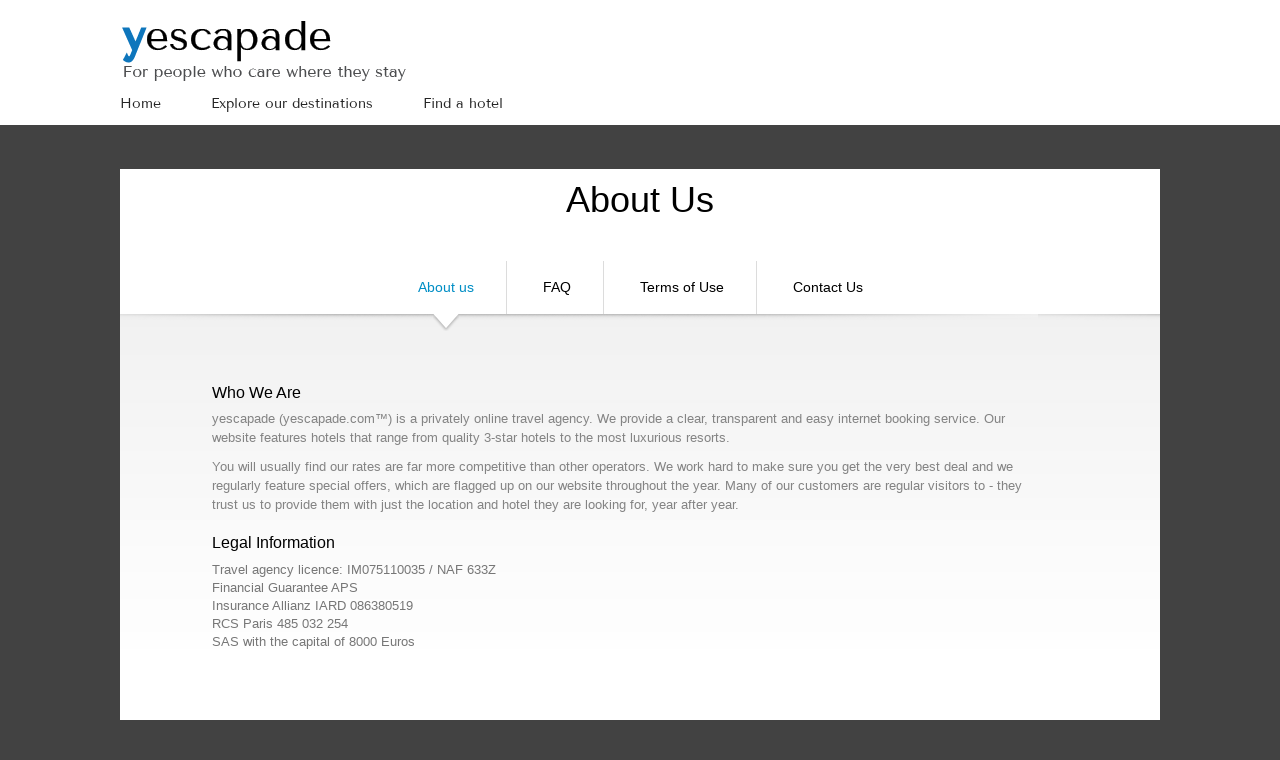

--- FILE ---
content_type: text/html; charset=UTF-8
request_url: https://www.yescapade.com/about.php
body_size: 1892
content:
<!DOCTYPE html><html lang='en-US'>
			<head>
            <meta name='viewport' content='width=device-width, initial-scale=1' /> 
    		<meta charset='UTF-8'>
    		<meta http-equiv='Content-type' content='text/html; charset=utf-8'/>
		    <meta http-equiv='content-language' content='en' />
    		<title>About Yescapade, FAQ, Terms of Service, Contact Us | yescapade.com</title><link rel='stylesheet' type='text/css' href='css/main.css?81580'>
			<link rel='stylesheet' type='text/css' href='css/font.css?81580'>
			<link rel='stylesheet' type='text/css' href='css/slideshow.css?81580'>
			
			<link rel='stylesheet' type='text/css' href='css/jquery-ui-1.12.1.css'>
			   
					<link rel='stylesheet' type='text/css' href='css/about.css?81580'>
	<!-- Global Site Tag (gtag.js) - GHA/ADWORDS -->
        <script async
        src='https://www.googletagmanager.com/gtag/js?id=AW-718234375'></script>
        <script>
        window.dataLayer = window.dataLayer || [];
        function gtag(){dataLayer.push(arguments)};
        gtag('js', new Date());
        gtag('config', 'AW-718234375');
        gtag('config', 'AW-11206117321');
        gtag('config', 'HA-75', { 'conversion_cookie_prefix' : '_ha'});
        </script>
	
	<!-- Global Site Tag (gtag.js) - GA4 -->
        <script async
        src='https://www.googletagmanager.com/gtag/js?id=G-Q8PZW6TZZB'></script>
        <script>
        window.dataLayer = window.dataLayer || [];
        function gtag(){dataLayer.push(arguments)};
        gtag('js', new Date());
        gtag('config', 'G-Q8PZW6TZZB');
        gtag('config', 'UA-55196780-3');
        gtag('config', 'G-9BQ98F2ND4');
        gtag('config', 'G-J7HEYL0352');
        </script>
	
        <script type='text/javascript' src='//ajax.googleapis.com/ajax/libs/jquery/1.12.4/jquery.min.js'></script>	
        <script type='text/javascript' src='//ajax.googleapis.com/ajax/libs/jqueryui/1.12.1/jquery-ui.min.js'></script>
        <script type='text/javascript' src='js/tools.js?81580'></script>
        
			</head>			
			<body id='about' class='about fordesktop'>	
	<header id='main' class='escape' style='z-index:20;'>
	    <div class='header-wrap'>   
	        <div class='page-container clearfix'>
	            <a class='logo escape' href='https://www.yescapade.com/index.php'><h1></h1></a><br clear='all' />		
	            <nav class='clearfix'>
	                <div>
	                    <ul class='tenor'>
	                        <li>
	                            <a href='https://www.yescapade.com/index.php'>Home</a>
	                        </li>           <li>
	                            <a href='https://www.yescapade.com/search.php?function=destinations'>Explore our destinations</a>
	                        </li>           <li>
	                            <a href='https://www.yescapade.com/search.php'>Find a hotel</a>
	                        </li>   
	                    </ul>
	                </div>
	            </nav>		   
	        </div>
	    </div>
	</header>
		<div id='page-content'>
			<div id='summary'>
				<h1 class='main-title'>About Us</h1>
				<h2></h2>
		<div class='header-list'>
			<a href='about.php' class='header-summary'>
				About us
				<div class='arrow'></div>
			</a>
			<a href='faq.php' class='header-faq'>
				FAQ
				<div class='arrow'></div>
			</a>
			<a href='terms.php' class='header-terms'>
				Terms of Use
				<div class='arrow'></div>
			</a>
			<a href='contact.php' class='last header-contact'>
				Contact Us
				<div class='arrow'></div>
			</a>
		</div>
				<div class='content'>

					<div class='wrap clearfix'>
						<div class='descriptions'>
							<h3>Who We Are</h3>
							<p>
								yescapade (yescapade.com&trade;) is a privately online travel agency. We provide a clear, transparent and easy internet booking service. Our website features hotels that range from quality 3-star hotels to the most luxurious resorts. 
							</p>
							<p>
								You will usually find our rates are far more competitive than other operators. We work hard to make sure you get the very best deal and we regularly feature special offers, which are flagged up on our website throughout the year. Many of our customers are regular visitors to  - they trust us to provide them with just the location and hotel they are looking for, year after year.
							</p>
							
							<h3>Legal Information</h3>
							<ul>
								<li>
									Travel agency licence: IM075110035 / NAF 633Z
								</li>
								<li>
									Financial Guarantee APS
								</li>
								<li>
									Insurance Allianz IARD 086380519
								</li>
								<li>
									RCS Paris 485 032 254
								</li>
								<li>
									SAS with the capital of 8000 Euros
								</li>
							</ul>

						</div>

					</div>
				</div>		
			</div>
		</div>

        <script type='text/javascript' src='js/all.js?244739'></script>
        
	<div id='footer' class='tenor'>   
            <div id='footer-inner'>
                <ul class='minimal-footer'>
                    <li><a href='https://www.yescapade.com/about.php'>About</a></li>
                    <li class='tos'><a href='https://www.yescapade.com/FAQ.php'>FAQ</a></li>
                    <li class='privacy'><a href='https://www.yescapade.com/terms.php'>Terms of Service</a></li>
                    <li class='security'><a href='https://www.yescapade.com/contact.php'>Contact Us</a></li>
                </ul>
            </div>   
		<div class='copyright'>&copy; 1998-2025 yescapade All rights reserved.</div>   
   
	</div>
</body>
</html>

--- FILE ---
content_type: text/css
request_url: https://www.yescapade.com/css/main.css?81580
body_size: 7740
content:
::-ms-clear {
    display: none;
}

#preload-01 { background: url("../css/images/ui-icons_444444_256x240.png") no-repeat -9999px -9999px; }
#preload-01 { background: url(http://www.wiol.com/css/images/ui-icons_555555_256x240.png) no-repeat -9999px -9999px; }

@media only screen and (max-device-width: 667px) {
    div.ui-datepicker{
		font-size:18px !important;
        z-index: 1000 !important;
		colorXX: #1481F1 !important;
        widthXX: 80% !important;
    }
}


@media only screen and (max-device-width: 1024px) and (min-device-width: 668px) {
    div.ui-datepicker{
        font-size:22px !important;
    }
}


@media only screen and (max-device-width: 667px) {
    .mobileheader .title-btn{
        background: #424242;
        border: 1px solid #c1c1c1;
        color: #FFF;
        colorXX: #555;
        width: 45%;
        box-sizing: border-box;
        display: inline-block;
        margin: 0px 0px 10px 0px;
        padding: 2px 0px 2px 0px;
    }

    .mobileheader .title-btn:hover{
        background: #525252;
        colorXX: #2d354f;
    }

    .mobileheader .title-btn a{
        text-align: center;
        color: #FFF;
        width: 100%;
        marginXX: 0 auto;
        display: block;
        displayXX: inline-block;

    }

    .mobileheader .title-btn a,.mobileheader .title-btn a:link,.mobileheader .title-btn a:visited,.mobileheader .title-btn a:hover,
    .mobileheader .title-btn a:active{
        color: #FFF;
        text-decoration: none;
    }

    .mobileheader .left{
        float: left;
        margin-left: 15px;
    }
    .mobileheader .right{
        float: right;
        margin-right: 15px;
    }
    .mobileheader{
        width: 100%;
        margin: 0px 0px 10px 0px;
        paddingXX: 0px 0px 10px 0px;
        font-size: 16px;
        font-weightXX: 700;
    }

    .icon-next::before {

        contentXX: "\e618";
        content: ">";
        display: none;

        font-size: 10px;
        position: relative;
        top: 1px;
        color: #14b8d5;
    }
}



#cover{
    position:fixed;
    top:0;
    left:0;
    background:rgba(0,0,0,0.7);
    z-index:5;
    width:100%;
    height:100%;
    display:none;
}

#cover.visible{
    display:block;
}

.hamburger{
    background:none;
    position:absolute;
    top:0;
    right:0;
    line-height:45px;
    padding:0px 15px 0px 15px;
    color:#111;
    border:0;
    font-size:32px;
    font-weight:bold;
    cursor:pointer;
    outline:none;
    z-index:10000000000000;
    font-family: sans-serif;
}
.cross{
    background:none;
    position:absolute;
    top:0px;
    right:0;
    line-height:45px;
    padding:0px 15px 0px 15px;
    color:#111;
    border:0;
    font-size:32px;
    font-weight:bold;
    cursor:pointer;
    outline:none;
    z-index:10000000000000;
    display: none;
    font-family: sans-serif;
}
.menu-nav {z-index:1000000;
    font-weight:bold;
    font-size:0.8em;
    width:80%;
    background:#f1f1f1;
    position:absolute;
    margin-left:20%;
    leftXX:50px;
    text-align:center;
    font-size:12px;
    floatXX:right;
    padding-topXX: -10px;
    margin-topXX: -10px;
    display: none;
}
.menu-nav ul {margin: 0; padding: 0; list-style-type: none; list-style-image: none;}
.menu-nav li {display: block;   padding:15px 0 15px 0; border-bottom:#dddddd 1px solid;}
.menu-nav li:hover{display: block;    background:#ffffff; padding:15px 0 15px 0; border-bottom:#dddddd 1px solid;}
.menu-nav a, .menu-nav a:link, .menu-nav  a, .menu-nav a:visited
{ text-decoration:none;
    margin: 0px;
    color:#0E0E0E !important;
}
.menu-nav ul li a:hover
{  color: #666; text-decoration:none;
}
.menu-nav a{text-decoration:none; color:#666;}
.menu-nav a:hover{text-decoration:none; color:#666;}

.menu-nav li.nav-separator  {border-topXX:#1fEE33 1px solid;backgroundXX:#313131;
    padding:5px 0 5px 0;
}
.menu-nav li.nav-separator.nav-first  {
    padding:15px 0 15px 0;
}
.menu-nav li.nav-separator:hover{ background:#f1f1f1;}

.menu-nav li.currency  {padding:5px 0 5px 0;
}

.testXX {
    background: #000;

    opacity: 0.2;

    margin-top: 1.5em;

    margin-bottom: 1.5em;
}

.glyphicon-home{
    color:white;
    font-size:1.5em;
    margin-top:5px;
    margin:0 auto;
}
headerXX{display:inline-block; font-size:12px;}
spanXX{padding-left:20px;}
aXX{color:#336699;}






.trace{
	position: fixed;
    top:1em;
    right: 0.5em;
	background:#1AAAAA;
	width:205px;
	height:700px;
	padding: 5px 0px 0px 5px;
    font-size: 12px;
}

@media only screen and (max-device-width: 667px) {
    .trace{
        top:20em;
    }
}

.trace input{
    padding: 2px 2px 2px 2px;
    margin: 2px 0px 2px 0px;
}

.trace select{
    paddingXX: 2px 2px 2px 2px;
    margin: 0px 2px 0px 0px;
}

.neverdisplay {display: none;}

.alwaysdhidden {visibility: hidden;}

input[type=checkbox] {
    -webkit-appearance:checkbox;
}

input, textarea {
 -webkit-appearance: none;
 -webkit-border-radius: 0;
}

.dialog_disc_info{
    display: none;		
}

.show_disc_info{
	background: url("../images/question_mark-16.png") no-repeat right bottom;
	background-size: 16px 16px;
	width: 16px;
	height: 16px;
	display: inline-block;
	padding: 0px 0px 0px 4px;
}

#captcha_element {
    float:right; margin-right:14px;
}

#emailForm  .tooltip, #secureForm  .tooltip  {
    display: none;
}

#emailForm .tooltip.visible, #secureForm .tooltip.visible {
    display: block;
}

#emailForm .field, #secureForm .field {
    margin-bottom: 10px;
    position: relative;
}

.modal {
    margin: 0 auto;
}
.modal .content {
    background-color: #fff;
    position: fixed;
    z-index: 1001;
}
.modal h2 {
    font-size: 24px;
}
.modal .canvas {
    clear: both;
}
.modal .banner {
    background-color: #f1f1f1;
    padding: 25px 0;
    text-align: center;
}
.modal .banner h2 {
    float: none;
    font-size: 30px;
    text-shadow: 0 -1px 0 #ddd;
}

#modal-overlay {
    background: none repeat scroll 0 0 #000;
    height: 100%;
    left: 0;
    opacity: 0.4;
    position: fixed;
    top: 0;
    width: 100%;
    z-index: 1001;
	height: 7000px; 
	opacity: 0.5; 
	visibility: hidden;
}

#modal-overlay.visible  {
	visibility: visible;
}

#contact-modal .content {
    height: 612px;
    margin: 0 auto;
    padding: 0;
    width: 910px;
    visibility:hidden;
}
#contact-modal .canvas {
    height: 100%;
    overflow: hidden;
    position: relative;
    width: 910px;
}

#contact-thankyou {
	padding-top: 120px !important;
	font-size: 26px;
	text-align: center;
	line-height: 40px;
}
#contact-modal .tooltip {
    display: none;
}
#contact-modal .tooltip.visible {
    display: block;
}
.tooltip  .arrow_box:after,.tooltip  .arrow:before {
    border: medium solid rgba(0, 0, 0, 0);
    content: " ";
    height: 0;
    pointer-events: none;
    position: absolute;
    right: 100%;
    top: 50%;
    width: 0;
}
.tooltip  .arrow:after {
    border-color: rgba(204, 0, 0, 0) #cc0000 rgba(204, 0, 0, 0) rgba(204, 0, 0, 0);
    border-width: 6px;
    margin-top: -6px;
}
.tooltip .arrow:before {
    border-color: rgba(204, 0, 0, 0) #cc0000 rgba(204, 0, 0, 0) rgba(204, 0, 0, 0);
    border-width: 9px;
    margin-top: -9px;
}
#contact-modal .contact-header {
    background: none repeat scroll 0 0 #ecede9;
    border-bottom: 1px solid #dedfdb;
    height: 182px;
    width: 100%;
}
#contact-modal .contact-header-type {
    height: 100%;
    overflow: hidden;
    width: 800px;
	display: inline-block;
	padding-left: 50px;
}
#contact-modal .contact-header-type .main-title {
    color: #000;
    display: block;
    font-size: 26px;
    margin-top: 10px;
    text-align: center;
    width: 100%;
}

#contact-modal .contact-header-type .subtitle {
    color: #000;
    display: block;
    font-size: 16px;
    margin-top: 5px;
    margin-bottom: 2px;
    text-alignXX: center;
    width: 100%;
}

#contact-modal .contact-header {
    background: none repeat scroll 0 0 #ecede9;
    border-bottom: 1px solid #dedfdb;
    height: 50px;
    width: 100%;
}

#contact-modal .contact-header .close {
	background: url("../images/close.png") no-repeat scroll top 8px  right 8px #ecede9;
    color: #8c8c8c;
    cursor: pointer;
	float : right;
	width: 40px;
	height: 40px;
}

#contact-modal .contact-footer {
    background: none repeat scroll 0 0 #ecede9;
    border-top: 1px solid #dedfdb;
    height: 64px;
    width: 100%;
}

#contact-modal #submit_button {
    background: linear-gradient(to bottom, #008ec5 0px, #0070c5 100%) repeat scroll 0 0 rgba(0, 0, 0, 0);
    float: right;	
	margin: 8px 10px 0px 0px;
	padding: 5px 0px 0px 0px;
	background-color: #008ec5;
    color: #ffffff;
    cursor: pointer;
    font-size: 20px;
    text-align: center;
    vertical-align: top;
	
    display: inline-block;
    height: 40px;
    line-height: 40px;
    width: 150px;	
}

#contact-modal .step {
    background-color: #131216;
    border-radius: 24px;
    color: #ffffff;
    display: inline-block;
    font-size: 26px;
    line-height: 48px;
    text-align: center;
    vertical-align: top;
    width: 48px;
}
#contact-modal .step-detail {
    display: inline-block;
    margin-left: 30px;
    width: 677px;
}

#contact-modal .input-wrap {
    display: block;
    float: left;
    position: relative;
}
#contact-modal .dates-wrap {
    display: block;
    float: left;
}
#contact-modal .dates-wrap input {
    background: url("../images/calendar.png") no-repeat scroll 107px 50% #ffffff !important;
    color: #777777;
    width: 125px;
}

#contact-modal #contact-adults {
	width: 110px;
}

#contact-modal #contact-children {
	width: 160px;
}

#contact-modal .guests-wrap  .input-wrap{
	padding-left: 10px;
	margin-left: 0px;
	margin-top: 2px;	
}

 

#contact-modal .module {
    border-top: 1px solid #dddddd;
    padding: 13px 0 0px 25px;
    position: relative;
}
#contact-modal .module.top-module {
    border-top: medium none;
}
#contact-modal .module h2 {
    color: #131216;
    font-size: 23px;
    margin: 9px 0 20px;
}


#contact-modal .field {
    margin-bottom: 10px;
    position: relative;
}

#contact-modal .field label {
    display: inline-block;
    padding-right: 10px;
    vertical-align: middle;
    width: 110px;
}

#contact-modal #contact-comments {
    width: 780px;
    height: 71px;
	font-size: 13px;
    padding: 5px;
}

#contact-modal .text {
    font-size: 13px;
    padding: 10px;
    vertical-align: middle;
    width: 326px;
}


#contact-modal input {
    border: 1px solid #cccccc;
    font-size: 14px;
    padding: 5px;
    width: 220px;
}

#contact-modal .dates-wrap  input {
    -moz-border-bottom-colors: none;
    -moz-border-left-colors: none;
    -moz-border-right-colors: none;
    -moz-border-top-colors: none;
    background-color: #FFFFFF;
    border-color: #C9CAC6 -moz-use-text-color -moz-use-text-color #C9CAC6;
    border-image: none;
    border-right: medium none;
	border-style: solid solid solid solid;
    border-width: 1px 1px 1px 1px;
    color: #252525;
    font-size: 14px;
    height: 26px;
    line-height: 26px;
    margin-right: 17px;
    padding-left: 8px;
}
#contact-modal .dates-wrap  input:focus {
    outline-color: #FF8821;
}

#contact-modal .requests{
    line-height: 26px;
	width: 500px;
}

.complete .notcompleted p{
	padding: 10px 30px 30px 30px;
	font-size: 20px;
	font-weight: 200;
	color: #777;
}


@media only screen and (max-device-width: 667px) {
    .complete .notcompleted p{
        font-size: 16px;
    }
}


.complete  #page-content {
	background-color: #fff;
}

@media only screen and (max-device-width: 667px) {
    .complete  #page-content {
        width: auto;
        box-sizing: border-box;
        margin: 10px 10px 10px 10px;
        marginXX: 0px 0px 0px 0px;
        position : static;
    }

    .test1 {
        widthXX: 100%;
        box-sizing: border-box;
        margin: 10px 50px 10px 50px;
        marginXX: 0px 0px 0px 0px;
        position : static;
    }

}

.complete .col-left {
    float: left;
    margin: 20px 20px 20px 20px;
    padding-bottom: 80px;
    width: 675px;
}
.complete .col-right {
    background-color: #f5f5f5;
    float: right;
    margin: 10px 20px 20px 0;
    padding: 8px;
    width: 280px;
}
@media only screen and (max-device-width: 667px) {

    .complete .col-left {
        float: none;
        width: auto;
        padding-bottom: 20px;
        box-sizing: border-box;
    }

    .complete .col-right {
        float: none;
        width: auto;
        box-sizing: border-box;
        margin: 0px 10px 10px 10px;
        paddingXX: 0px 10px 10px 10px;
    }
}
.complete .page-header {
    background: none repeat scroll 0 0 #212121;
    border: 1px solid #5b5b5b;
    color: #fff;
    font-family: georgia,serif;
    overflow: hidden;
    padding: 20px;
}
@media only screen and (max-device-width: 667px) {
    .complete .page-header {
        box-sizing: border-box;
    }
}
.complete h1 {
	font-size: 26px;
}

@media only screen and (max-device-width: 667px) {
    .complete h1 {
        font-size: 20px;
    }
}

.complete #page-content h2#order-num {
    color: #212121;
    font: bold 16px georgia,serif;
    margin-top: 20px;
    text-align: left;
    padding:0;
    line-height: normal;
}

@media only screen and (max-device-width: 667px) {
    .complete  #page-content h2#order-num{
        color: #212121;
        font: bold 14px georgia,serif;
        margin-top: 20px;
    }

    .complete  #order-num span{
        white-space: nowrap;
    }
}

.complete  #processing {
	line-height: 1.8;
    color: #313131;
	font-size: 14px;
    margin-top: 20px;
    font-weight: 400;
}
@media only screen and (max-device-width: 667px) {
    .complete  #processing {
        box-sizing: border-box;
    }
}

.complete  #cc_statement {
	line-height: 1.8;
    color: #515151;
	font-size: 14px;
    font-weight: bold;
    margin-top: 15px;
    margin-bottom: 15px;
}

.complete  #appreciate {
	line-height: 1.8;
    color: #515151;
	font-size: 14px;
    margin-top: 5px;
    font-weight: 400;
}

.complete .hotel-details {
    background-color: #f5f5f5;
    border: 1px solid #ececec;
    margin-bottom: 20px;
    padding: 20px;
}
.complete .hotel-details img {
    float: left;
    margin-right: 20px;
}
.complete .hotel-details h4 {
    color: #000;
    font-size: 16px;
    font-weight: bold;
    line-height: 1.2;
}
.complete .hotel-details h5 {
    color: #000;
    font-size: 14px;
    font-weight: bold;
    line-height: 1.2;
}
.complete .hotel-details address {
    display: block;
    font-size: 13px;
    font-style: normal;
    line-height: 1.5;
    margin-top: 6px;
}

.complete  .col-right h3 {
	padding: 7px 10px;
    background-color: #c0c0c0;
    color: #fff;
    font-size: 16px;
    text-transform: uppercase;
}
.complete  .col-right h4 {
    color: #000;
    font-size: 18px;
    margin-bottom: 5px;
}
.complete  .col-right div.module {
    padding: 15px 10px;
}

.complete .col-right div.questions dl.hcard {
    font-size: 12px;
}
.complete .col-right div.questions dl.hcard dt {
    float: left;
    width: 60px;
}
.complete .col-right div.questions dl.hcard dd {
    margin-bottom: 5px;
}
.complete .col-right div.questions dl.hcard .email {
    font-weight: bold;
}


 .newsletter .visible{
  display : block !important;
 }

.fullwidth{
	position: absolute;
	left: -4000px;
	white-space:nowrap;
	display:inline-block;
}

.ticker-container {
	width: 100%;
	height: 2.9%;
	border: 1px solid;
	overflow: hidden;
}
.ticker-text {
	height: 150%;
	white-space:nowrap;
	display:inline-block;
}
.bannerhomepage2{
	position: absolute; 
	top: 465px;
	left: 22px;
	cursor: pointer;
    background-color: #000000;
	font-family: 'Tenor Sans',Helvetica Neue,Helvetica,Arial,sans-serif !important;
	background: url("../images/circle_arrow_32.png") no-repeat scroll right 20px top 20px rgba(33, 33, 33, 0.7);
}

@media only screen and (max-device-width: 667px) {
    .bannerhomepage2{
        top: 420px;
        left: 22px;
    }
}


.bannerhomepage2 .title{
    color: #FFF;
	font-size: 30px;
	font-weight: bold;
	line-height: 35px; 
	padding : 8px 90px 5px 20px;

}

@media only screen and (max-device-width: 667px) {
    .bannerhomepage2 .title{
        font-size: 48px;
        font-weight: bold;
        line-height: normal;
        paddingXX : 8px 90px 5px 20px;

    }
}



.bannerhomepage2 .subtitle{
    color: #CCC;
	font-size: 16px;
	font-weight: bold;
	line-height: 26px; 
	padding : 0px 90px 5px 20px;
}

@media only screen and (max-device-width: 667px) {
    .bannerhomepage2 .subtitle{
        font-size: 32px;
        font-weight: bold;
        line-height: normal;
    }
}

.bannerhomepage2 .footer{
	display: none;
	width: 100%;
    color: #FFFFFF;
	background: linear-gradient(to bottom, #008ec5 0px, #0070c5 100%) repeat scroll 0 0 rgba(0, 0, 0, 0);
	font-size: 14px;
	padding : 4px 30px 4px 20px;
}

.bannerhomepage2 a, .bannerhomepage2 a:link, .bannerhomepage2 a:visited {
    text-decoration: none;
}

.bannerhomepage2 .footer .currency-view {
	font-weight: bold;
}

.home .col-left {
    background-color: #EDEDED;
    float: left;
    margin-top: 30px;
    width: 655px;
}

@media only screen and (max-device-width: 667px) {
    .home .col-left {
        float: none;
        width: auto;
        box-sizing: border-box;
    }
}
.bydestination {
    float: left;
    margin: 10px 0px 0px 0px;
    width: 100%;
    overflow:hidden;
    background-colorXX: #FFFFFF;

}



.topdestinations h2{
    font-size: 22px;
    padding-bottom: 20px;
    padding-top: 1px;
    color: #E3E3E6;
    font-family: Georgia;
    text-transform: uppercase;
    text-align: center;
}


.bydestination h2{
    font-size: 22px;
    padding-bottom: 20px;
    padding-top: 17px;
    color: #E3E3E6;
    font-family: Georgia;
    text-transform: uppercase;
    text-align: center;
}


.bydestination .plus{
    background-image: url("../images/plus16W.png");
    widthXX: 16px;
    heightXX: 16px;
    display: inline-block;
    vertical-align:middle;
    margin-bottom: 3px;
    padding-left: 24px;
    cursor: pointer;
    background-repeat: no-repeat;
    background-position: 0px 3px;

}

@media only screen and (max-width: 1024px) {
    /* For ipad and tablets */
    .bydestination .plus{
        margin-left: 10px;
    }
}


.bydestination .multiplier{
    background-image: url("../images/multiplier16W.png") !important;
}


.destinations .col33 {
    background-colorXX: #EDEDED;
    float: left;
    margin-top: 0px;
    margin-right: 30px;
    margin-bottomXX: 15px;
    width: 325px;
    overflow:hidden;
}

.destinations .col33.lastcol{
    margin-right: 0px;
}

.destinations .col25 {
    background-colorXX: #EDEDED;
    float: left;
    margin-top: 0px;
    margin-right: 0px;
    margin-bottom: 15px;
    width: 260px;
    overflowXX:hidden;
}

.bydestination .col25 .destination0{
    font-size: 19px;
    padding: 5px 0px 5px 0px;
    color: #E3E3E6;
    background-colorXX: #0e90d2;
}

.bydestination .col25 .expand-content{
    font-size: 14px;
    paddingXX: 5px 0px 0px 17px;
    color: #7F807A !important;
    background-colorXX: #0e90d2;
}
.expand-content li {
    font-size: 14px;
    padding: 3px 0px 3px 25px;
    colorXX: #7F807A !important;
}

.expand-content ul ul li {
    padding: 0px 0px 0px 35px;
}

.expand-content li a, a:link, a:visited {
    colorXX: #7F807A;
    color: #E3E3E6;
    cursor: pointer;
    text-decorationXX: none;
}

.bydestination .title{
    padding: 0px 0px 0px 10px;
}

.bydestination .expand-content{
    display: none;
}

.home .col-right {
    width: 350px;
}

@media only screen and (max-device-width: 667px) {
    .home .col-right {
        display: none;
    }
}
.home .col-right {
    float: right;
    margin-top: 30px;
}

.announce-deal {
	position: relative;
    top: 0px;
	left: 0px;	
}

.col-right .bottom-deal{
	height: 75px;
}

.col33 .bottom-deal{
    height: 75px;
}

.bottom-deal{
	height: 99px;
	background-color: #000000;
    leftX: 0;
    z-index: 5;
	position: relative;
    top: 0px;
	left: 0px;
	font-family: 'Tenor Sans',Helvetica Neue,Helvetica,Arial,sans-serif !important;
}

.bottom-deal p {
    color: #FFFFFF;
    font-family: Georgia;
    font-size: 16px;
    opacity: 1;
    transition: all 300ms ease-in-out 0s;	
}

.bottom-deal p.title {
	color: #E3E3E6;
	font-size: 30px;
	padding-left: 20px;
	padding-top: 20px;
}


.col-right .bottom-deal p.title {
    font-size: 19px;
	padding-left: 17px;
	padding-top: 17px;
}

.col33 .bottom-deal p.title {
    font-size: 19px;
    padding-left: 17px;
    padding-top: 17px;
}

.bottom-deal p.location {
	color: #7F807A;	
	font-size: 18px;
	padding: 5px 0px 0px 20px;
}

.col-right .bottom-deal p.location {
    font-size: 14px;
	padding: 5px 0px 0px 17px;
}

.col33 .bottom-deal p.location {
    font-size: 14px;
    padding: 5px 0px 0px 17px;
}

.banner-deal {
	background: none;
	background-color: #008ec5;
    background: linear-gradient(to bottom, #008ec5 0px, #0070c5 100%) repeat scroll 0 0 rgba(0, 0, 0, 0);
    color: #FFFFFF;
    font-size: 15px;
    height: 40px;
    position: absolute;
    top: 10px;
	left: 0px;
    transition: top 200ms ease 0s;
    width: 100%;
    z-index: 4;
	font-size: 15px;
	overflow: hidden;
}

.banner-deal-ipad {
    top: -40px !important;
}

@media only screen and (max-width: 1024px) {
    /* For ipad and tablets */
    .banner-deal {
        top: -40px !important;
    }
}


.banner-deal .title {
	padding: 11px 0px 0px 20px;
	white-space:nowrap;
}

#deal-ticker1 {
	padding: 11px 0px 0px 20px;
	white-space:nowrap;
}

.banner-deal p {
	padding: 10px 0px 0px 20px;
	white-space:nowrap;
	display:inline-block;
}

.ticker-text span{
    background: url("../images/clock-20.png") no-repeat scroll 0 10px rgba(0, 0, 0, 0);
    display: inline;
    margin: 0 5px 0px 0px;
    padding: 11px 0 12px 30px;
}


.banner-deal span {
    background: url("../images/clock-20.png") no-repeat scroll 0 10px rgba(0, 0, 0, 0);
    display: inline;
    margin: 0 5px 0px 0px;
    padding: 11px 0 12px 30px;
}
.deal a:hover .banner-deal {
    top: -40px;
    topXX: 0px;
}
.deal a:hover,.deal a:visited,.deal a:hover ,.deal a:active{
    text-decoration: none;
}
.col-right .deal{
	padding-bottom: 29px;
}
.col33 .deal{
    padding-bottom: 29px;
}

.col-left .image-deal {
	height: 476px;
}
.col-right .image-deal {
	height: 198px;
}

@media only screen and (max-device-width: 667px) {
    .col-right .image-deal img {
        heightXX: auto;
        width: 100%;
    }
}

.col33 .image-deal {
    height: 198px;
}
#page-content {
    color: #777;
    margin: 44px auto 15px;
    position: relative;
    width: 1040px;
    z-index: 1;
}

@media only screen and (max-device-width: 667px) {
    #page-content {
        margin: 10px 0px 0px  0px;
        width: auto;
        box-sizing: border-box;
    }
}


@media only screen and (max-width: 667px) {
    /* For mobile phones: */
    #page-content.hotel {
        margin: 10px 0px 0px 0px;
        width: 100%;
        position: static;
    }
}


.exclusiveoffers h2 {
    color: #1481F1 !important;
}

#getaquote a{
	text-align: center;
    colorXX: #148101;
	font-size:16px;
	font-weightXX: bold;
	text-decorationXX: underline;
}

.newsletter, .paylater, .coupon {
    background-color: #FFFFFF;
    box-shadow: 1px 1px 3px rgba(0, 0, 0, 0.1);
    display: inline-block;
    padding: 30px 25px 20px 30px;
	margin-top: 30px;
}

#response .coupon {
	background: linear-gradient(to bottom, #008ec5 0px, #0070c5 100%) repeat scroll 0 0 rgba(0, 0, 0, 0);
    background-color: #008EC5;
    box-shadow: 4px 4px 3px rgba(0, 70, c5, 0.1);
    display: inline-block;
    padding: 5px 2px 2px 5px;
	margin-top: 3px;
    width: 602px;
}

@media only screen and (max-device-width: 667px) {
    #response .coupon {
        widthXX: 100%;
        width: auto;
    }
}

#response .coupon h2 {
    color: #FFFFFF !important;
    padding: 0px 5px 0px 5px !important;
    margin: 0px 0px 0px 0px !important;
    font-weight: bold;
}

#response .coupon h3 {
    color: #FFFFFF !important;
    padding: 0px 5px 0px 5px !important;
    margin: 0px 0px 0px 0px !important;
    font-weight: bold;
    text-align: center;
    font-size: 17px;
}


#response .coupon p {
    color: #FFFFFF !important;
    margin: 2px 5px 2px 5px !important;
    padding-top: 0px !important;
}


.newsletter h3, .paylater h3, .coupon h3 {
    color: #131216;
    font-size: 20px;
	margin-bottom: 15px;
}

.newsletter h2, .paylater h2, .coupon h2 {
    color: #131216;
    font-size: 26px;
	margin-bottom: 15px;
}

.paylater h2 {
    color: #008ec5 !important;
}
.coupon h2 {
    color: #008ec5 !important;
}




 .newsletter p , .paylater p, .coupon p{
    color: #777777;
    line-height: 20px;
    margin: 15px 0;
}

.newsletter input {
    -moz-border-bottom-colors: none;
    -moz-border-left-colors: none;
    -moz-border-right-colors: none;
    -moz-border-top-colors: none;
    background: none repeat scroll 0 0 #ECEDE9;
    border-color: #C9CAC6 -moz-use-text-color -moz-use-text-color #C9CAC6;
    border-image: none;
    border-right: 0 none;
    border-style: solid none none solid;
    border-width: 1px 0 0 1px;
    font-size: 12px;
    height: 14px;
    line-height: 16px;
    outline: medium none;
    padding-bottom: 11px;
    padding-left: 20px !important;
    padding-right: 0;
    padding-top: 11px;
    width: 225px;
}

.newsletter .email-arrow,.newsletter .exclusiveoffers-arrow {
    background: url("/images/arrow-email.png") no-repeat scroll center center #008ec5;
    cursor: pointer;
    display: inline-block;
    height: 37px;
    vertical-align: top;
    width: 40px;
}
.newsletter .confirmation-message {
    display: none;
    line-height: 40px;
    text-align: center;
}

.newsletter .bad-email {
    display: none;
    line-height: 40px;
    text-align: center;
}

.bannerhomepage {
position: absolute; 
top: 15px;
left: 22px;
cursor: pointer;
}

.bannerhomepage .details{
	width : 600px;
	color: #FFF;
	font-family: Arial,Helvetica,sans-serif;
}

.semitransparent-box {
	background: none repeat scroll 0 0 rgba(0, 0, 0, 0.6);

}

.leftbox {
	margin: 0px 0px 0px 0px;
    font-size: 12px;
	width: 200px; 
	display: inline;
	float: left;
	padding: 0px 0px 4px 3px;
}



.semitransparent-box p{
    display: block;
	font-size: 0.9em;
	margin-top: 5px;
}
.semitransparent-box p.currency-view{
	font-size: 20px;
	margin: -1px 0 -6px;
}

.bannerhomepage .title{
    color: #FFF;
	font-size: 30px;
	font-weight: bold;
	line-height: 35px; 
	text-transform: uppercase;
	padding : 0px 0px 10px 0px;
}
.bannerhomepage .subtitle{
    color: #FFF;
	font-size: 26px;
	font-weight: bold;
	line-height: 26px; 
	text-transform: uppercase;
}

header#main .choosecurrency .ui-widget {
    font-family: monospace !important;
    font-size: 0.9em !important;
    padding-top: .4em;

}

header#main #appendcurrencymenu li {
    font-family: monospace !important;
    font-size: 0.9em !important;
}

header#main .choosecurrency {
    float: right;
    padding-top: 20px;
    padding-right: 0px;
    font-family: monospace;
    font-size: 0.9em;
}


header#main .choosecurrency {
    float: right !important;
	padding-top: 20px !important;
	padding-right: 0px !important;
	font-family: monospace !important;
	font-size: 0.9em !important;
}

#book-with-us {
    margin-top: 0px;
    padding: 30px 30px 15px;
}
#book-with-us ul {
    padding-left: 25px;
}
#book-with-us li {
    background: none repeat scroll 0 0 rgba(0, 0, 0, 0);
    color: #999;
    font-size: 18px;
    list-style-image: url("../images/checked.png");
    margin-bottom: 20px;
    padding-left: 0;
}

* {
    margin: 0;
    padding: 0;
}
body {
    background-color: #424242;
	color: #525252;
    font-family: "Helvetica Neue",Helvetica,Arial,sans-serif;
    font-size: 14px;
    min-widthXX: 942px;
    min-width: 1060px;
}

@media only screen and (max-width: 667px) {
    /* For mobile phones: */
    body {
        min-width: 320px;
        background-colorXX: #FFFFFF;
    }
}

a, a:link, a:visited {
    color: #008ec5;
    cursor: pointer;
    text-decoration: none;
}
a:hover {
    text-decoration: underline;
}
h1, h2, h3, h4, h5, h6 {
    font-weight: 200;
}
address {
    font-style: normal;
}
img {
    border: medium none;
}
abbr {
    border: medium none;
}
ul, ol {
    list-style-type: none;
}
ins {
    text-decoration: none;
}
fieldset {
    border: medium none;
}
option {
    padding: 0 5px;
}
q:before, q:after {
    content: "";
}
.fl {
    float: left;
}
.fr {
    float: right;
}
.clearfix:after {
    clear: both;
    content: ".";
    display: block;
    height: 0;
    visibility: hidden;
}
.clearfix {
}
.pngfix {
}
section, header, nav {
    display: block;
}

.tenor {
    font-family: 'Tenor Sans',Helvetica Neue,Helvetica,Arial,sans-serif !important;
}

.tenorTEST {
    font-family: 'Gotham SSm A','Gotham SSm B','Arial' !important;
}

.page-container {
    margin: 0 auto;
    width: 1040px;
    background-color: #FFFFFF; 
}

@media only screen and (max-width: 667px) {
    /* For mobile phones: */
    .page-container {
        width: 100%;
        box-sizing: border-box;
    }
}


#page-content:after, .page-container:after {
    clear: both;
    content: ".";
    display: block;
    height: 0;
    visibility: hidden;
}

@media only screen and (max-width: 667px) {
    /* For mobile phones: */
    #page-contentXX:after, .page-containerXX:after {
        clear: both;
        content: "";
        display: block;
        height: 0;
        visibility: hidden;
    }
}


.module {
    background-color: #fff;
}
.module .hd {
    border-bottom: 1px solid #e1e1e1;
}
.module .hd h3 {
    color: #333;
    font-size: 18px;
    line-height: 1;
    padding: 12px 20px;
}
.module .ft {
    border-top: 1px solid #e1e1e1;
}
.price {
    color: #008ec5;
}
button {
    background-color: #008ec5;
    border: medium none;
    color: #fff;
    cursor: pointer;
    display: inline-block;
    font-family: "Helvetica Neue",Helvetica,Arial,sans-serif;
    font-weight: bold;
    vertical-align: middle;
}
button::-moz-focus-inner {
    padding: 0;
}
button:active, button.active {
    background-color: #008ec5 !important;
    background-image: none !important;
    color: #f5f5f5 !important;
}
button.disabled {
    background: none repeat scroll 0 0 #999 !important;
    border: 1px solid #999 !important;
    color: #eee !important;
    cursor: default;
    text-shadow: none !important;
}

.cta-button {
    background: none repeat-x scroll 0 0 #008ec5;
    border: 1px solid #d87114;
    font-size: 16px;
    font-weight: normal;
    height: 35px;
}
.cta-button.flat {
    background-image: none;
    border: medium none;
}
.cta-button.grey {
    background-color: #ecede8;
    color: #999;
}
.cta-button:active {
    background: none repeat scroll 0 0 #0078ad !important;
}
.cta-button .arrow {
    float: right;
    padding-right: 10px;
}
a.cta-button.disabled, button.cta-button.disabled {
	background: linear-gradient(to bottom, #b7b7b7 0px, #c7c7c7 100%) repeat scroll 0 0 rgba(0, 0, 0, 0) !important;
	border: 1px solid #bcbcbc !important;
    color: #f5f5f5 !important;
}
a.cta-button {
    color: #fff;
}

.vcard .tel {
    white-space: nowrap;
}
input, textarea {
    color: #333;
    font-family: "Helvetica Neue",Helvetica,Arial,sans-serif;
}
textarea {
    display: block;
    font-size: 12px;
    line-height: 1.3;
}
:-moz-placeholder {
    color: #ccc !important;
}
.placeholder {
    color: #ccc !important;
}
input.text, textarea {
    border: 1px solid #ccc;
}
input.radio, input.checkbox {
}
input.highlight, textarea.highlight, .field-highlight {
    border: 3px solid #cc0000 !important;
    margin: -1px;
}
.select-wrapper {
    border: 1px solid #fff;
    display: inline-block;
    line-height: 1;
    vertical-align: middle;
}
p.error {
    color: red !important;
}
a.action:hover {
    text-decoration: none;
}

.arrow {
}

.separator {
    border-bottom: 1px solid #3d3d3d;
    margin: 0 auto;
    width: 20px;
}


.unselectable {
    -moz-user-select: none;
    cursor: default;
}



header#main {
    position: relative;
    z-index: 20;
}
header#main, header#main .header-wrap {
    background: none repeat scroll 0 0 #fff;
    height: 125px;
    width: 100%;
}

@media only screen and (max-width: 667px) {
    /* For mobile phones: */
    header#main, header#main .header-wrap {
        width: 100%;
        height: 80px;
    }

    header#main.turksandcaicos, header#main.turksandcaicos .header-wrap {
        width: 100%;
        height: 60px;
    }


}

header#main .page-container {
    height: 100%;
    position: relative;
}


@media only screen and (max-device-width: 667px) {
    header#main .page-container {
        height: auto;
    }

}


header#main.fixed {
    z-index: 50;
}
header#main, header#main .header-wrap {
    min-widthXX: 985px;
    min-widthXX: 1040px;
}
header#main.fixed .header-wrap {
    box-shadow: 3px 0 20px #aaa;
    position: fixed;
    top: 0;
}
header#main a.logo {
    display: block;
    float: left;
    heightXX: 28px;
    height: 65px;
	marginXX: 15px 0 0;
	margin: 12px 0 0;
	width: 455px;
}

@media only screen and (max-width: 667px) {
    /* For mobile phones: */
    header#main a.logo {
        width: 100%;
        float: none;
        box-sizing: border-box;
        margin: 0px 0px 0px 0px;
        padding-right: 55px;

    }
}


header#main a.logo.escape {
    height: 70px;
}
header#main a.logo.wiol {
    height: 70px;
}
header#main a.logo h1 {
    display: block;
    font-size: 0;
    height: 100%;
    text-indent: -99999px;
    width: 100%;
}

@media only screen and (max-width: 667px) {
    /* For mobile phones: */
    header#main a.logo h1 {
        margin-left: 10px;
        margin-right: 0px;
        padding-right: 10px;
        margin-topXX: 10px;
        width: 100%;
        box-sizing: border-box;
    }
}

header#main a.sxm h1 {
    background: url("../images/logoSXM.png") no-repeat scroll 0 0 rgba(0, 0, 0, 0);
}
header#main a.anguilla h1 {
    background: url("../images/logoAnguilla.png") no-repeat scroll 0 0 rgba(0, 0, 0, 0);
}
header#main a.turksandcaicos h1 {
    background: url("../images/logoTurksandcaicos.png") no-repeat scroll 0 0 rgba(0, 0, 0, 0);
}
header#main a.grenada h1 {
    background: url("../images/logoGrenada.png") no-repeat scroll 0 0 rgba(0, 0, 0, 0);
}
header#main a.stlucia h1 {
    background: url("../images/logoSaintLucia.png") no-repeat scroll 0 0 rgba(0, 0, 0, 0);
}
header#main a.escape h1 {
    background: url("../images/logoyescapade.png") no-repeat scroll 0 0 rgba(0, 0, 0, 0);
}
header#main a.wiol h1 {
    background: url("../images/logowiol.png") no-repeat scroll 0 0 rgba(0, 0, 0, 0);
}

@media only screen and (max-width: 667px) {
    /* For mobile phones: */
    header#main a.wiol h1 {
        background: url("../images/logowiol-mobile.png") no-repeat scroll 0 0 rgba(0, 0, 0, 0);
    }
    header#main a.logo.wiol {
        height: 70px;
    }

    header#main a.turksandcaicos h1 {
        background: url("../images/logoturksandcaicos-mobile.png") no-repeat scroll 0 0 rgba(0, 0, 0, 0);
    }

    header#main a.logo.turksandcaicos {
        height: 62px;
    }
}


header#main nav {
    margin-topXX: 8px;
    margin-top: 14px;
    position: relative;
	width: 800px;
}
header#main nav > div {
    display: inline-block;
}
header#main nav ul.tenor {
    display: inline-block;
    height: 20px;
    opacity: 1;
    position: relative;
    transition: all 300ms cubic-bezier(0.54, 1.65, 0.75, 0.84) 0s;
}
header#main nav ul.tenor li {
    float: left;
    height: 100%;
    line-height: 15px;
    padding: 0 25px;
}
header#main nav ul.tenor li:first-child {
    padding-left: 0 !important;
}
header#main nav ul.tenor li a {
    color: #252525;
    font-size: 14px;
    text-decoration: none;
}
header#main nav ul.tenor li:hover span {
    color: #008ec5;
}
header#main nav ul.tenor li:hover a, header#main nav ul.tenor li.active a, header#main nav ul.tenor li.dots:hover a {
    color: #008ec5;
}
header#main nav ul.tenor li.dots {
    border-right: 0 none;
    padding-right: 25px !important;
    position: relative;
}
header#main nav ul.tenor li.dots a {
    color: #a9a9a9;
    display: block;
    font-size: 72px;
    height: 8px;
    letter-spacing: -8px;
    line-height: 0;
    margin: -10px 0 0 -6px;
}

header#main .tagline {
    display: none;
}
#footer {
	background: none repeat scroll 0 0 #131216;
    clear: both;
    color: #7e7e7e;
    font-size: 12px;
    min-widthXX: 985px;
    min-widthXX: 1040px;
    padding-bottom: 10px;
    text-align: center;
}

@media only screen and (max-device-width: 667px) {
    #footer {
        padding-top: 4px;
        padding-bottom: 4px;
        box-sizing: border-box;
        positionXX: absolute;
        bottomXX: 0;
        width: 100%;
    }

    #home #footerXX{
        position: absolute;
        bottom: 0;
    }

    #home #footer{
        position: fixed;
        bottom:0%;
        width:100%;
        background-colorXX: #F93838;
        opacity: 1;
        z-index: 101;
    }
}


#testbottomXX {
    height: 40px;
    position: fixed;
    bottom:0%;
    width:100%;
    background-color: #393838;
    opacity: 1;
}


#footer a {
    color: #ecede9;
}
#footer a:hover {
    color: #f78c0c;
    text-decoration: none;
}
#footer-inner {
    display: inline-block;
    margin: 0 auto;
    overflow: hidden;
    position: relative;
    text-align: left;
}
#footer .logo {
    background: url("../images/header-logo.png") no-repeat scroll 0 0 rgba(0, 0, 0, 0);
    display: block;
    height: 24px;
    margin: 40px 0;
    overflow: hidden;
    text-indent: -9999px;
    width: 201px;
}
#footer ul li, #footer ul li a {
    color: #ecede9;
    display: block;
    font-size: 14px;
    font-weight: 500;
    line-height: 30px;
	padding : 0px 30px 2px 30px;
}
#footer ul li a:hover {
    color: #fff;
}


#footer .copyright {
    color: #ecede9;
    display: block;
    font-size: 14px;
    font-style: normal;
	text-align: center;
}
@media only screen and (max-device-width: 667px) {
    #footer .copyright {
        font-size: 12px;
    }
}




#footer .minimal-footer {
    display: block;
    float: left;
    margin-top: 10px;
}
#footer .minimal-footer li {
    float: left;
    margin-right: 5px;
}

.arrow {
}
.tooltip {
    position: absolute;
    z-index: 999;
}
.tooltip .tooltip-content {
    background-color: #000;
    box-shadow: 2px 2px 5px rgba(0, 0, 0, 0.2);
    color: #eee;
    font-size: 12px;
    padding: 10px 15px;
    text-align: center;
}
.right-tooltip {
    z-index: 5000;
}
.right-tooltip .arrow {
    background-position: -33px -300px;
    height: 13px;
    left: -6px;
    margin-top: -6px;
    padding-top: 0;
    position: absolute;
    top: 50%;
    width: 7px;
}
.right-tooltip .tooltip-content {
    background-color: #fff;
    border: 1px solid #cc0000;
    color: #cc0000;
    font-weight: bold;
    padding: 8px 10px;
    text-align: left;
    width: 240px;
}
.right-tooltip .tooltip-content a {
    text-decoration: underline;
}

--- FILE ---
content_type: text/css
request_url: https://www.yescapade.com/css/font.css?81580
body_size: 73468
content:
@font-face {
    font-family: "Tenor Sans";
    src: local("☺"), url("[data-uri]") format("TrueType");
}


--- FILE ---
content_type: text/css
request_url: https://www.yescapade.com/css/about.css?81580
body_size: 4202
content:


.jqry112 #cc_expdate_month-button {
    width: 90px;
}

.jqry112 #cc_expdate_year-button {
    width: 85px;
}


#new-card .accepted-card-icons {
	padding: 3px 0px 0px 20px;
	position: relative;
	float: left;
}

@media only screen and (max-device-width: 667px) {
    #new-card .accepted-card-icons {
        padding: 3px 0px 0px 0px;
        position: relative;
        float: left;
    }
}

.card-icon {
    display: inline-block;
    height: 24px;
    width: 36px;
}

.card-icon.visa {
	background: url("../images/visa.png") no-repeat scroll 0 0 rgba(0, 0, 0, 0);
}
.card-icon.mastercard {
	background: url("../images/master.png") no-repeat scroll 0 0 rgba(0, 0, 0, 0);
}
.card-icon.discover {
    background-position: -84px -30px;
}
.card-icon.amex {
	background: url("../images/amex.png") no-repeat scroll 0 0 rgba(0, 0, 0, 0);
}
.card-icon.visa.inactive {
	background: url("../images/visa-BW.png") no-repeat scroll 0 0 rgba(0, 0, 0, 0);
}
.card-icon.mastercard.inactive {
	background: url("../images/master-BW.png") no-repeat scroll 0 0 rgba(0, 0, 0, 0);
}
.card-icon.amex.inactive {
	background: url("../images/amex-BW.png") no-repeat scroll 0 0 rgba(0, 0, 0, 0);
}

#page-content.error404 {
    background-image: url("../images/room_one_bedroom_plunge_pool_suite_backgroung.jpg") !important;
    height: 560px !important;
}

#error404 h2 {
    margin: 5px 0px 0px 0px;
}

#error404 #page-content {
    paddingXX: 25px 0 0 0 !important;
    margin-bottom: 0px;
    margin-top: 25px;
}

#about .highlight, #complete .highlight {
    border: 3px solid #CC0000 !important;
    margin: -1px;
}

#about #terms p {
    margin: 7px 0 12px !important;
    line-height: 120%;
}

#about #terms h3 {
    color: #000000;
    font-size: 16px;
    font-weight: 500;
    margin-top: 30px;
}
@media only screen and (max-device-width: 667px) {
    #about #terms h3 {
        margin-top: 10px;
    }
}

#about #faq-header{
	padding: 30px 95px 00px 95px;
}
@media only screen and (max-device-width: 667px) {
    #about #faq-header{
        padding: 30px 15px 00px 15px;
    }
}

#about #faq-header p{
	padding-bottom: 10px;
	color: #666666;
    font-size: 14px;
}
#about #faq-header li{
	padding-bottom: 3px;
	color: #666666;
    font-size: 16px;
}

#about ul.bulleted li {
    background: none repeat scroll 0 0 rgba(0, 0, 0, 0);
    font-size: 13px;
    list-style: disc outside none;
    margin-left: 23px;
    padding-left: 0;
}

#about #faq-header a, #about #faq-header a:link, #about #faq-header a:visited {
	color: #666666;
}

#about #page-content, #complete #page-content {
    background: none repeat scroll 0 0 #FFFFFF;
    width: 1040px;
}

#about #page-content {
    padding: 10px 0 0;
}

#complete #page-content {
    padding: 50px 0 0;
}


@media only screen and (max-device-width: 667px) {
    #about #contact, #complete #contact {
        background: none repeat scroll 0 0 #FFFFFF;
    }
}



#complete #page-content {
    padding-top: 0px!important;
    padding-topXX: 20px!important;
}

@media only screen and (max-device-width: 667px) {
    #about #page-content, #complete #page-content {
        background: none repeat scroll 0 0 #424242;
        width: auto;
        padding: 0px 10px 10px 10px;
        box-sizing: border-box;
    }
}

@media only screen and (max-device-width: 667px) {
    #complete #page-content.success {
        background: none repeat scroll 0 0 #FFFFFF;
        width: auto;
        padding: 0px 0px 0px 0px;
        box-sizing: border-box;
    }
}


#contactXX .main-title {
    padding: 0px 0px 30px 0px;
}


#about .securepayment h1.main-title, #complete .securepayment h1.main-title {
    font-size: 24px;
    padding-top: 20px !important;
}

@media only screen and (max-device-width: 667px) {
    #about .securepayment h1.main-title, #complete .securepayment h1.main-title {
        font-size: 18px;
        font-weight: 400;
        padding: 10px 0px 10px 0px !important;
    }
}

@media only screen and (max-device-width: 667px) {
    #about .securepayment input[type="checkbox"], #complete .securepayment input[type="checkbox"] {
        /* Double-sized Checkboxes */
        -ms-transform: scale(1.3); /* IE */
        -moz-transform: scale(1.3); /* FF */
        -webkit-transform: scale(1.3); /* Safari and Chrome */
        -o-transform: scale(1.3); /* Opera */
        transform: scale(1.3);
        margin: 0px 6px 0px 0px;
    }
}

#about .securepayment h1 {
    padding: 0px 0px 30px 0px !important;
}

#complete .securepayment h1 {
    padding: 0px 0px 0px 0px !important;
}


@media only screen and (max-device-width: 667px) {
    #about .securepayment h1, #complete .securepayment h1 {
        padding: 10px 0px 10px 0px !important;
    }

    #about .securepayment h1.top, #complete .securepayment h1.top {
        font-size: 18px !important;
        padding-bottom: 3px !important;
        font-weight: 600;
        colorXX: #000000;
    }

    #about .securepayment h1.bot, #complete .securepayment h1.bot {
        padding-top: 3px !important;
        padding-bottom: 5px !important;
        font-size:14px !important;
        font-weight: normal;
    }
}

#about .securepayment .content, #complete .securepayment .content {
    padding: 0px 0 14px !important;
}


#about .securepayment #form, #complete .securepayment #form {
    width: 890px !important;
}

@media only screen and (max-device-width: 667px) {
    #about .securepayment #form, #complete .securepayment #form {
        width: auto !important;
        box-sizing: border-box;
    }
}

#about .securepayment #badlink, #complete .securepayment #badlink {
    font-weight: 700;
    font-size: 14px;
    line-height: 22px;
    color: #333333;
}

#about .securepayment #badlinkexplanations, #complete .securepayment #badlinkexplanations {
    font-size: 14px;
    line-height: 20px;
    colorXX: #333333;
}


#about .securepayment #contact #form form, #complete .securepayment #contact #form form {
    margin-topXX: 10px !important;
    margin: 30px 0px 0px 55px;
    width: auto;
}

@media only screen and (max-device-width: 667px) {
    #about .securepayment #contact #form form, #complete .securepayment #contact #form form  {
        margin: 15px 0px 0px 10px;
    }
}






#about .securepayment #amountalredaypaid, #complete .securepayment #amountalredaypaid {
    font-weightXX: 700;
    colorXX: #000000;
    display: block;
}

#about .securepayment #amount, #complete .securepayment #amount {
    color: #000000;
}

#about .securepayment .policy, #complete .securepayment .policy {
    padding:20px 35px 10px 0px;
    marginXX:10px 10px 10px 0px;
    line-height: 18px;
    color: #333333;
    font-size: 14px;
}

@media only screen and (max-device-width: 667px) {
    #about .securepayment .policy, #complete .securepayment .policy {
        padding:0px 10px 10px 0px;
        line-height: 22px;
    }
}



#about .securepayment .policy .label, #complete .securepayment .policy .label {
    font-weight: 700;
}

#about .securepayment .amountdue, #complete .securepayment .amountdue {
    margin:10px 0px 10px 0px;
    color: #333333;
    font-size: 18px;
    font-weight: 700;
}


#about .securepayment #contact #form label, #complete .securepayment #contact #form label{
    color: #333333 !important;
    font-size: 14px !important;
    font-weightXX: 500 !important;
    width: 120px !important;
}

@media only screen and (max-device-width: 667px) {
    #about .securepayment .termsofservice .termsofservice-msg, #complete .securepayment .termsofservice .termsofservice-msg {
        font-size: 12px;
    }
}

#about .securepayment #new-card, #complete .securepayment #new-card{
    padding: 0px 0 0 0;
}

#about .securepayment #cc_card_name, #complete .securepayment #cc_card_name {
    width: 370px !important;
}

@media only screen and (max-device-width: 667px) {
    #about .securepayment #cc_card_name, #complete .securepayment #cc_card_name {
        width: 95% !important;
    }
}


.securepayment #inner {
    widthXX: 50%;
    width: 65%;
    margin: 0 auto;
    text-align:center;
    padding: 10px 90px 0px 0px;
}

@media only screen and (max-device-width: 667px) {
    .securepayment #inner {
        width: 100%;
        margin: 0 auto 0 auto;
        text-align:center;
        padding: 1px 0px 0px 0px;
    }
}

@media only screen and (max-device-width: 667px) {
    .card-number {
        width: 220px;
    }
}

.securepayment .termsofservice {
    color: #333;
    font-weight: bold;
    line-height: 1.6em;
    margin-bottom: 3px !important;
}

@media only screen and (max-device-width: 667px) {
    .securepayment .termsofservice {
        margin-left: -10px;
    }
}

.securepayment #inner2 {
    width: 80%;
    margin: 0 auto;
    text-align:center;
}

@media only screen and (max-device-width: 667px) {
    .securepayment #inner2 {
        width: 80%;
        margin: 0 auto 0 auto;
        text-align:center;
    }
}

#about .securepayment #contact #form  .cta-button, #complete .securepayment #contact #form  .cta-button {
    float: none;
    marginXX: 5px 0px 10px 0px;
    margin-top: 5px;
    margin-bottom: 10px;
    display: inline;
    padding: 0 10px 0 10px;
    widthXX: auto;
    width: 75%;

}

#about .securepayment #contact #form  .cta-button.disabled, #complete .securepayment #contact #form  .cta-button.disabled {
    width: 75%;
    background: linear-gradient(to bottom, #a7a7a7 0px, #b7b7b7 100%) repeat scroll 0 0 rgba(0, 0, 0, 0) !important;
    backgroundXX: linear-gradient(to bottom, #b7b7b7 0px, #c7c7c7 100%) repeat scroll 0 0 rgba(0, 0, 0, 0) !important;
    border: 1px solid #bcbcbc !important;
    color: #f5f5f5 !important;
    cursor: not-allowed;
    padding: 0 0px 0 0px;
}

@media only screen and (max-device-width: 667px) {
    #about .securepayment #contact #form  .cta-button.disabled, #complete .securepayment #contact #form  .cta-button.disabled {
        width: 96%;
    }
}
/*
a.cta-button.disabled, button.cta-button.disabled {
    background: linear-gradient(to bottom, #b7b7b7 0px, #c7c7c7 100%) repeat scroll 0 0 rgba(0, 0, 0, 0) !important;
    border: 1px solid #bcbcbc !important;
    color: #f5f5f5 !important;
}
*/

.securepayment #inner3 {
    width: 100%;
    margin: 0 auto;
    text-align:center;
    margin-bottom: 6px;
}

@media only screen and (max-device-width: 667px) {
    .securepayment #inner3 {
        font-size: 11px;
        line-height: 1.4em;
    }
}


.securepayment #inner3 .strong{
    color: #000000;
}


#about .securepayment #securepayment-container , #complete .securepayment #securepayment-container{
    -moz-border-bottom-colors: none;
    -moz-border-left-colors: none;
    -moz-border-right-colors: none;
    -moz-border-top-colors: none;
    border-color: #CCCCCC #CCCCCC -moz-use-text-color;
    border-image: none;
    border-styleXX: solid solid none;
    border-style: solid solid solid solid;
    border-widthXX: 1px 1px 0;
    border-width: 1px 1px 1px 1Px;
    marginXX: 30px auto;
    margin: 20px auto;
    padding-bottom: 0px;
    width: 851px;
    background: none repeat scroll 0 0 #FFFFFF;

}

@media only screen and (max-device-width: 667px) {
    #about .securepayment #securepayment-container, #complete .securepayment #securepayment-container{
        marginXX: 30px auto;
        margin: 10px 10px 10px 10px;
        width: auto;
        box-sizing: border-box;
        widthXX: 280px;
    }
}


#about .securepayment .ac-header, #complete .securepayment .ac-header {
    background: none repeat scroll 0 0 #F5F5F5;
    border-bottom: 1px solid #CCCCCC;
    cursorXX: pointer;
    heightXX: 95px;
    position: relative;
    marginXX: 15px 0px 15px 0px;
    padding: 15px 0px 15px 0px;
}
#about .securepayment .ac-header-active, #complete .securepayment .ac-header-active {
    cursor: default;
}
#about .securepayment .ac-header p, #complete .securepayment .ac-header p {
    color: #666666;
    font-size: 16px;
    line-height: 28px;
    text-indent: 30px;
}

@media only screen and (max-device-width: 667px) {
    #about .securepayment .ac-header p, #complete .securepayment .ac-header p {
        font-size: 12px;
        line-height: 20px;
        text-indent: 20px;
    }
}

@media only screen and (max-device-width: 667px) {
    #about .securepayment .ac-header p, #complete .securepayment .ac-header p {
        text-indent: 0px;
        margin-left: 6px;
    }
}


#about .securepayment .ac-header-active p, #complete .securepayment .ac-header-active p  {
    font-weight: bold;
}

#about .securepayment .ac-content, #complete .securepayment .ac-content {
    background: none repeat scroll 0 0 #FFFFFF;
    border-bottomXX: 1px solid #CCCCCC !important;
    padding: 0 0 0px 30px;
    position: relative;
}

@media only screen and (max-device-width: 667px) {
    #about .securepayment .ac-content, #complete .securepayment .ac-content {
        padding-left: 20px;
        padding-right: 10px;
    }
}


#about .securepayment .ac-content-last, #complete .securepayment .ac-content-last {
    border-bottom: 0 none;
}
#about .securepayment .ac-content .push, #complete .securepayment .ac-content .push {
    height: 30px;
}
@media only screen and (max-device-width: 667px) {
    #about .securepayment .ac-content .push, #complete .securepayment .ac-content .push {
        height: 20px;
    }
}

#about .securepayment .ac-content h3, #complete .securepayment .ac-content h3 {
    color: #000000;
    font-size: 16px !important;
    font-weight: 500;
}
#about .securepayment .ac-content p, #complete .securepayment .ac-content p {
    color: #848484;
    font-family: Helvetica,Arial,sans-serif;
    font-sizeXX: 13px;
    line-height: 20px;
    margin: 10px 30px 40px 0px;
    widthXX: 690px;
}

#about .securepayment .ac-content p b, #complete .securepayment .ac-content p b{
    color: #333333;
}

@media only screen and (max-device-width: 667px) {
    #about .securepayment .ac-content p, #complete .securepayment .ac-content p {
        width: auto;
        box-sizing: border-box;
        margin-right: 10px;
        margin-bottom: 20px;
    }
}



.secure_form h1 {
    padding: 0px 0px 30px 0px !important;
}


@media only screen and (max-device-width: 667px) {
    .secure_form h1 {
        padding: 10px 0px 10px 0px !important;
    }
}
#about .secure_form .content {
    padding: 0px 0 30px !important;
}

.secure_form textarea {
	width: 700px !important;
}

@media only screen and (max-device-width: 667px) {
    .secure_form textarea {
        width: auto !important;
        width: 90% !important;
        box-sizing: border-box;
        margin-right: 10px  !important;
        padding-right: 0px !important;
    }
}

.field.cc-dates {
    margin-bottom: 0px;
}


.secure_form #form {
    width: 890px !important;
}

@media only screen and (max-device-width: 667px) {
    .secure_form #form {
        width: auto !important;
        box-sizing: border-box;
    }
}

.secure_form h3 {

    margin:50px 10px 250px 0px;
}


#cardNumber {
    width: 200px !important;
}

#cvv2 {
    width: 50px !important;
}

#cc_expdate_month {
    width: 90px;
}
#cc_expdate_year {
    width: 85px;
}

.select-wrapper-month{
	margin-left: 45px;	
	
}

@media only screen and (max-device-width: 667px) {
    .select-wrapper-month{
        margin-left: 0px;

    }
}

.cvn label a {
    border-bottom: 1px dotted #999999;
    color: #999999;
    cursor: default;
    font-size: 11px;
    text-decoration: none;
    white-space: nowrap;
}

.cvn label {
    line-height: 15px !important;
}

@media only screen and (max-device-width: 667px) {
    #about .cvn label {
        line-height: 31px !important;
    }
}

#about h1.main-title, #complete h1.main-title {
    color: #000000;
    font-size: 36px;
    text-align: center;
}

@media only screen and (max-device-width: 667px) {

    #about h1.main-title, #complete h1.main-title {
        background: none repeat scroll 0 0 #FFF;
        backgroundXX: url("/images/postcards-background.png") repeat-x scroll 0 0 #FFFFFF;
        overflow: hidden;
        marginXX: 10px 0px 10px 0px;
        padding: 10px 0px 10px 0px;
    }
}


#about #page-content h2 {
    color: #666666;
    font-family: Georgia;
    font-size: 16px;
    font-style: italic;
    text-align: center;
}

#complete #page-content h2 {
    color: #333333;
    font-familyXX: Georgia;
    font-size: 14px;
    line-height: 1.4em;
    text-align: center;
    padding: 10px 20px 10px 20px;
}

#about .header-list {
    margin-top: 40px;
    text-align: center;
    width: 100%;
}

@media only screen and (max-device-width: 667px) {
    #about .header-list {
        display: none;
    }
}

#about .header-list a {
    border-right: 1px solid #DCDCDC;
    color: #000000;
    display: inline-block;
    font-size: 14px;
    height: 53px;
    line-height: 53px;
    margin: 0;
    padding: 0 32px;
    position: relative;
    text-align: center;
    text-decoration: none;
}
#about .header-list a.last {
    border-right: 0 none;
}
#about .header-list a .arrow {
    background: url("/images/category-arrow.png") no-repeat scroll 0 0 rgba(0, 0, 0, 0);
    bottom: -17px;
    display: none;
    height: 17px;
    left: 50%;
    margin-left: -13px;
    position: absolute;
    width: 27px;
}
#about .header-list a:hover {
    color: #008EC5;
}
#about .content, #complete .content {
    background: url("/images/postcards-background.png") repeat-x scroll 0 0 #FFFFFF;
    overflow: hidden;
}

#about #summary {
    padding-bottom: 80px;
}

@media only screen and (max-device-width: 667px) {
    #about #summary {
        padding-bottom: 10px;
    }
}


#about #summary .header-summary {
    color: #008EC5;
}
#about #summary .header-summary .arrow {
    display: block;
}
#about #summary h3 {
    color: #000000;
    font-size: 16px;
    font-weight: 500;
    margin-top: 20px;
}
#about #summary ul {
    margin-top: 10px;
}
#about #summary li {
    font-size: 13px;
    margin-top: 3px;
}


#about #summary .wrap {
    margin: 50px auto 0;
    width: 856px;
}
@media only screen and (max-device-width: 667px) {
    #about #summary .wrap {
        margin: 10px 10px 10px 10px;
        width: auto;
        box-sizing: border-box;
    }
}

#about #summary .descriptions {
    float: left;
    width: 816px;
}
@media only screen and (max-device-width: 667px) {
    #about #summary .descriptions {
        width: auto;
        box-sizing: border-box;
    }
}
#about #summary .descriptions p {
    color: #848484;
    font-family: Helvetica,Arial,sans-serif;
    font-size: 13px;
    line-height: 19px;
    margin: 7px 0 10px;
}
#about #summary .cta-button {
    display: inline-block;
    height: 39px;
    line-height: 39px;
    text-align: center;
    text-decoration: none;
    vertical-align: top;
    width: 163px;
}

#about #faq .header-faq {
    color: #008EC5;
}
#about #faq .header-faq .arrow {
    display: block;
}
#about #faq .actions {
    margin-top: 67px;
    text-align: center;
}
#about #faq h3 {
    color: #000000;
    display: inline-block;
    font-size: 30px;
    font-weight: 200;
    margin-right: 25px;
    vertical-align: middle;
}
#about #faq .cta-button {
    display: inline-block;
    height: 39px;
    line-height: 39px;
    text-align: center;
    text-decoration: none;
    vertical-align: middle;
    width: 183px;
}
#about #faq #faq-container {
    -moz-border-bottom-colors: none;
    -moz-border-left-colors: none;
    -moz-border-right-colors: none;
    -moz-border-top-colors: none;
    border-color: #CCCCCC #CCCCCC -moz-use-text-color;
    border-image: none;
    border-style: solid solid none;
    border-width: 1px 1px 0;
    margin: 30px auto;
    width: 851px;
}

@media only screen and (max-device-width: 667px) {
    #about #faq #faq-container {
        marginXX: 30px auto;
        margin: 10px 10px 10px 10px;
        width: auto;
        box-sizing: border-box;
        widthXX: 280px;
    }
}


#about #faq #faq-container .icon {
    display: block;
    height: 21px;
    position: absolute;
    right: 17px;
    width: 21px;
}
#about #faq #faq-container .ac-header {
    background: none repeat scroll 0 0 #F5F5F5;
    border-bottom: 1px solid #CCCCCC;
    cursor: pointer;
    height: 65px;
    position: relative;
}
#about #faq #faq-container .ac-header-active {
    cursor: default;
}
#about #faq #faq-container .ac-header p {
    color: #666666;
    font-size: 16px;
    line-height: 65px;
    text-indent: 30px;
}

@media only screen and (max-device-width: 667px) {
    #about #faq #faq-container .ac-header p {
        text-indent: 20px;
    }
}


#about #faq #faq-container .ac-header-active p {
    font-weight: bold;
}

#about #faq #faq-container .ac-content {
    background: none repeat scroll 0 0 #FFFFFF;
    border-bottom: 1px solid #CCCCCC !important;
    padding: 0 0 0 30px;
    position: relative;
}

@media only screen and (max-device-width: 667px) {
    #about #faq #faq-container .ac-content {
        padding-left: 20px;
    }
}



#about #faq #faq-container .ac-content-last {
    border-bottom: 0 none;
}
#about #faq #faq-container .ac-content .push {
    height: 30px;
}
@media only screen and (max-device-width: 667px) {
    #about #faq #faq-container .ac-content .push {
        height: 20px;
    }
}

#about #faq #faq-container .ac-content h3 {
    color: #000000;
    font-size: 16px;
    font-weight: 500;
}
#about #faq #faq-container .ac-content p {
    color: #848484;
    font-family: Helvetica,Arial,sans-serif;
    font-size: 13px;
    line-height: 19px;
    margin: 7px 0 35px;
    width: 690px;
}
@media only screen and (max-device-width: 667px) {
    #about #faq #faq-container .ac-content p {
        width: auto;
        box-sizing: border-box;
        margin-right: 10px;
        margin-bottom: 20px;
    }
}

#about #contact .header-contact {
    color: #008EC5;
}
#about #contact .header-contact .arrow {
    display: block;
}
#about #contact .content, #complete #contact .content {
    padding: 80px 0 30px;
}
@media only screen and (max-device-width: 667px) {
    #about #contact .content, #complete #contact .content {
        padding: 10px 0px 0px 0px;
    }
}

#contact #form {
    float: left;
    margin: 25px 0 0 70px;
    width: 660px;
}

@media only screen and (max-device-width: 667px) {
    #contact #form {
        float: none;
        margin: 5px 0 0 15px;
        width: auto;
        box-sizing: border-box;
    }
}

@media only screen and (max-device-width: 667px) {
    #about .securepayment #contact #form, #complete .securepayment #contact #form {
        margin: 5px 0 0 5px;
    }
}


#contact #form h3 {
    color: #333333;
    font-size: 20px;
}


@media only screen and (max-device-width: 667px) {
    #contact #form h3 {
        font-size: 14px !important;
        line-height: 20px;
    }
}


#contact #form h4 {
    color: #333333;
    font-family: Georgia;
    font-size: 13px;
    font-style: italic;
    line-height: 19px;
    margin-top: 12px;
}

@media only screen and (max-device-width: 667px) {
    #contact #form h4 {
        box-sizing: border-box;
        margin-right: 10px;
    }
}


#contact #form form {
    margin-top: 30px;
    width: 100%;
}

@media only screen and (max-device-width: 667px) {
    #contact #form form {
        width: auto;
        box-sizing: border-box;
    }
}

#contact #form .input-wrap {
    margin-bottom: 13px;
    width: 100%;
}

@media only screen and (max-device-width: 667px) {
    #contact #form .input-wrap {
        width: auto;
        box-sizing: border-box;
    }
}


#contact #form .input-wrap label {
    color: #666666;
    display: block;
    float: left;
    font-family: Helvetica,Arial,sans-serif;
    font-size: 13px;
    line-height: 31px;
    width: 103px;
}

@media only screen and (max-device-width: 667px) {
    #contact #form .input-wrap label {
        width: auto;
    }

}

@media only screen and (max-device-width: 667px) {
    #contact #form .input-wrap label[for=comments] {
        display: block;
    }
}

@media only screen and (max-device-width: 667px) {
    #contact #form .input-wrap label[for=cvn_plain] {
        display: block;
    }
}

@media only screen and (max-device-width: 667px) {
    #contact #form .input-wrap label {
        display: none;
    }
}

#contact #form .input-wrap input[type="text"] {
    background: none repeat scroll 0 0 #FFFFFF;
    border: 1px solid #CCCCCC;
    display: block;
    float: left;
    font-size: 13px;
    height: 29px;
    margin-left: 45px;
    padding-left: 10px;
    width: 470px;
}

@media only screen and (max-device-width: 667px) {
    #contact #form .input-wrap input[type="text"] {
        widthXX: 285px;
        width: 80%;
        margin-left: 0px;
        box-sizing: border-box;
        float: none;
        margin-right: 10px;
    }
}


@media only screen and (max-device-width: 667px) {
    #about .securepayment #contact  #form .input-wrap input[type="text"], #complete .securepayment #contact  #form .input-wrap input[type="text"] {
        float: left;
    }
}


#about #contact #form .input-wrap textarea {
    background: none repeat scroll 0 0 #FFFFFF;
    border: 1px solid #CCCCCC;
    display: block;
    float: left;
    font-size: 13px;
    height: 113px;
    margin-left: 45px;
    padding: 10px;
    resize: none;
    width: 475px;
}
@media only screen and (max-device-width: 667px) {
    #about #contact #form .input-wrap textarea {
        width: 235px;
        margin-left: 0px;

    }
}

#contact #form .cta-button {
    background: linear-gradient(to bottom, #008ec5 0px, #0070c5 100%) repeat scroll 0 0 rgba(0, 0, 0, 0);
	border: 1px solid #000000;
    color: #FFFFFF;
    display: block;
    float: right;
    height: 39px;
    line-height: 39px;
    margin: 21px 12px 0 0;
    text-align: center;
    text-decoration: none;
    vertical-align: top;
    width: 181px;
	cursor: pointer;
}

@media only screen and (max-device-width: 667px) {
    #contact #form .cta-button {
        float: none;
        margin: 0 auto;
    }
}

#about #contact .info {
    float: right;
    margin-right: 65px;
}

@media only screen and (max-device-width: 667px) {
    #about #contact .info {
        float: none;
        margin-rightXX: 0px;
        margin: 0 auto;
        margin-top:15px;
        width: auto;
        box-sizing: border-box;
        padding: 10px 10px 0px 10px;
    }
}

#about #contact .info .section {
    background: none repeat scroll 0 0 #F5F5F5;
    border: 1px solid #EFEFEF;
    margin-bottom: 20px;
    padding: 15px;
    width: 154px;
}

@media only screen and (max-device-width: 667px) {
    #about #contact .info .section {
        widthXX: 75%;
        width: auto;
        box-sizing: border-box;
    }
}


#about #contact .info h3 {
    color: #333333;
    font-size: 20px;
    font-weight: normal;
    margin-bottom: 10px;
}
#about #contact .info .section-content {
    color: #333333;
    font-family: Helvetica,Arial,sans-serif;
    font-size: 12px;
    line-height: 17px;
}
#about #contact .info .phone {
    font-size: 16px;
}
#about #contact .info a {
    color: #333333;
    text-decoration: underline;
}


#about #terms .header-terms {
    color: #008EC5;
}
#about #terms .header-terms .arrow {
    display: block;
}
#about #terms .content {
    padding: 50px 50px 20px 50px;
}
@media only screen and (max-device-width: 667px) {
    #about #terms .content {
        padding: 10px 10px 20px 10px;
    }
}


#about #terms .main {
    float: left;
    margin: 0 0 0 80px;
    width: 580px;
}
#about #terms .main h3 {
    color: #333333;
    font-size: 20px;
    font-weight: normal;
}


--- FILE ---
content_type: application/javascript
request_url: https://www.yescapade.com/js/tools.js?81580
body_size: 5270
content:

	function updateexpdateform()
	{
		//var currentmonth = document.getElementById('cc_expdate_month').value;
		//var  currentyear = document.getElementById('cc_expdate_year').value;
		setTimeout(function(){
			//var newyear = document.getElementById('cc_expdate_year').value;
			//var newmonth = document.getElementById('cc_expdate_month').value;
			//alert ( newmonth);

			$("#cc_expdate_month").selectmenu("refresh");
			$("#cc_expdate_year").selectmenu("refresh");

			//setExpirationDate(currentyear, newyear, currentmonth, newmonth);
		}, 50);
	}

	function updatecountrymenu()
	{
		//var currentmonth = document.getElementById('cc_expdate_month').value;
		//var  currentyear = document.getElementById('cc_expdate_year').value;
		setTimeout(function(){
			//var newyear = document.getElementById('cc_expdate_year').value;
			//var newmonth = document.getElementById('cc_expdate_month').value;
			$("#country").selectmenu("refresh");
			//setExpirationDate(currentyear, newyear, currentmonth, newmonth);
		}, 50);
	}

	function changeCurrencyFromNav(val) {

		var level="../";
		if ($('#home').length)
			level="";

		changeCurrency(val, level);
		//alert (val);
		$( "#cover" ).removeClass('visible');
		$( ".cross" ).hide();
		$( ".hamburger" ).show();


		changeSavingContentCurrency($("#targetID").val());
		changeDealsContentCurrency();
		$("#response").hide( "slow", function() {});
		$( ".hotel #searchbutton" ).removeClass('desactivated');
		$( ".hotel #searchbutton" ).button('option', 'label', 'See Prices');

		//$( ".cross" ).click();
		$( ".menu-nav" ).slideToggle( "slow");
	}
	
	function changeCurrency(newcurrency,level)
	{
		var URL = level+"cgi/getresults.php?function=currency";
		var  formData = "newMoney="+newcurrency;
		//alert(formData);

		$.ajax({
            type: 'POST',
			cache: false,
			data:  formData,
            url: URL
        })
        .done(function(data){
			//currency updated
            $('#currencydebug').html(data);
        })
        .fail(function() {
         
            // just in case posting your form failed
            alert( "Posting failed." );
             
        });
        return;
	}
	
	//pour la page hotel (en cas de changement de currency)
	function changeSavingContentCurrency(hotelID)
	{
		var URL = "../cgi/getresults.php?function=savingcontent";
		var  formData = "targetID="+hotelID;

		$.ajax({
            type: 'POST',
			cache: false,
			data:  formData,
            url: URL
        })
        .done(function(data){
			//currency updated
            $('.savings').html(data);
            //$('#currencydebug').html(data);
        })
        .fail(function() {
         
            // just in case posting your form failed
            alert( "Posting failed." );
             
        });
        return;
	}
	

	//pour la home page (en cas de changement de currency)
	function changeDealsContentCurrency()
	{
		var URL = "../cgi/getresults.php?function=dealscontent";
		//var  formData = "ticker1=" + $('#USDfullwidth1').text();
		var  formData = "ticker1=" + $('#USDfullwidth1').text()+"&ticker2=" + $('#USDfullwidth2').text()+"&ticker3=" + $('#USDfullwidth3').text()  ;
		//alert (formData);
		
		var debug=false;
		var datatype='json';
		if (debug==true)
		{
			URL = URL + "&debug";
			datatype ='html';
		}		
		
		$.ajax({
            type: 'POST',
			cache: false,
			dataType: datatype,
			data:  formData,
            url: URL
        })
        .done(function(data){
			//currency updated

			if (debug==true)
			{
				$('#deal-ticker1').html(data);;			
				$('#debug1').html(data);;			
			}
			else
			{

				$('#deal-ticker1').html(data.ticker1);
				$('#deal-ticker2').html(data.ticker2);
				$('#deal-ticker3').html(data.ticker3);					
			}			
			
        })
        .fail(function() {
         
            // just in case posting your form failed
            alert( "Posting failed." );
             
        });
        return;
	}
	
	function scrollDealBanner(theID)
	{
		var width = $('#deal-ticker'+theID).width();

		var containerwidth = $('#banner-deal'+theID).width();
		var fullwidth = $('#fullwidth'+theID).width();
		var left = 20;
		$('#debug'+theID).html('width:'+width+' - containerwidth'+containerwidth + ' - Full width' + fullwidth);
		//alert (theID);		
		// on ne fait aucun scroll s'il y a assez de place
		if (fullwidth < containerwidth-40)
			return;
		dotick=true;
		
		$(document).ready(function(e){
			function tick() {
				if(--left < -fullwidth){
					left = 20;//containerwidth;
				}
				$('#deal-ticker'+theID).css("margin-left", left + "px");
				$('#debug'+theID).html('width:'+width+' - containerwidth'+containerwidth + ' - Full width' + fullwidth + 'Left:' + left);
				
				if (dotick==true)
					setTimeout(tick, 15);
				
			  }
			  tick();
		});
	}

	function checkEmailValidity(element)
	{
		var scrollTo;
		scrollTo=-1;

		var value;
		value = element.val();
		value = $.trim(value);
		//alert (value);
		if (value.length==0 | value.indexOf('@')==-1 | value.indexOf('.')==-1 | value.indexOf(' ')>=0)
		{
			showRequireAlert(element);
			scrollTo = (element.first().offset().top)-0;
			//$('html, body').animate({scrollTop: (element.first().offset().top)-20},500);
		}
		else
		{
			hideRequireAlert(element);
		}
		return scrollTo;
	}	
	
	function checkRequiredElement(element)
	{
		var scrollTo;
		scrollTo=-1;
		if (element.val().length==0)
		{
			showRequireAlert(element);
			scrollTo = (element.first().offset().top)-0;
			//$('html, body').animate({scrollTop: (element.first().offset().top)-20},500);
		}
		else if(element[0]===$("#cardNumber"))
		{
			alert('cc check');
		}
		else
		{
			hideRequireAlert(element);
		}
		return scrollTo;
	}

	function setExpirationDate(previousyear,newyear,previousmonth, newmonth)
	{
		//alert ('setExpirationDate');

		theID="#cc_expdate_year-button";
		//newyear= '2050';
		//newmonth= '1';
		if (previousyear!=newyear)
		{
			$("#cc_expdate_year").val(newyear);
			$checkedyear=$("#cc_expdate_year").val();
			if ($checkedyear!=newyear)
			{
				$("#cc_expdate_year").val('');
			}
			$("#cc_expdate_year").selectmenu("refresh");
		}

		if (previousmonth!=newmonth)
		{
			$("#cc_expdate_month").val(newmonth);
			$checkedmonth=$("#cc_expdate_month").val();
			if ($checkedmonth!=newmonth)
			{
				$("#cc_expdate_month").val('');
			}
			$("#cc_expdate_month").selectmenu("refresh");
		}
	}

	function checkRequiredElementForSelectUIMenu(element)
	{
		var scrollTo;
		scrollTo=-1;
		if (element.length) 
		{
			var theID=$(element).attr('id');
			theID="#"+theID+'-button';

			if (element.val().length==0)
			{
				showRequireAlert($(theID));
				scrollTo = ($(theID).first().offset().top)-0;
				//alert ('Select'+theID+' '+scrollTo);
			}
			else
			{
				hideRequireAlert($(theID));
			}
		}
		return scrollTo;
	}


	function checkRequiredElementForCheckBox(element)
	{
		var scrollTo;
		scrollTo=-1;
		if (element.length)
		{
			var theID=$(element).attr('id');
			//alert ('THE ID: '+theID+' '+scrollTo);

			/*
			var thevalue = $(element).attr('checked');
			alert ('THE CHECKBOX  VALUE1: '+thevalue);

			var thevalue2 = $('#acceptpolicy').attr('checked'); // "checked"
			alert ('THE CHECKBOX  VALUE2: '+thevalue2);
			*/
			if(document.getElementById(theID).checked)
			{
				//alert ('CHECKED');
				hideRequireAlert(element);
			}
			else
			{
				//alert ('NOT CHECKED');
				showRequireAlert(element);
				scrollTo = ($(element).first().offset().top)+0;
				//alert ('OFFSET'+scrollTo);
			}
		}
		return scrollTo;
	}
	function checkCCNumberElement()
	{
		var scrollTo;
		scrollTo=-1;
		value = $("#cardNumber").val();
		amexaccepted= $("#accepted-card-icons div").hasClass("amex");
		
		//car peut etre modifie plus bas
		$(".card-number .inner-content").text("Invalid credit card numbers.");

		if (value.length==0)
		{
			showRequireAlert($("#cardNumber"));
			scrollTo = ($("#cardNumber").first().offset().top)-0;
		}
		else if (getCreditCardType(value)=='AMEX' && amexaccepted==false )
		{
			$(".card-number .inner-content").text("American Express is not accepted.");
			showRequireAlert($("#cardNumber"));
			scrollTo = ($("#cardNumber").first().offset().top)-0;
		}
		else if(verifyCreditCard(value)>0)
		{
			showRequireAlert($("#cardNumber"));
			scrollTo = ($("#cardNumber").first().offset().top)-0;
		}
		else
		{
			hideRequireAlert($("#cardNumber"));
		}

		return scrollTo;
	}
	
	function CheckCardDate(expiry_month, expiry_year)
	{
		exy = parseInt(expiry_year);
		mon = parseInt(expiry_month);
		if (mon == '0')
			mon =  expiry_month.charAt(1);

		if (exy >= 1900) 
			exy -= 1900;
		today = new Date;
		yr = today.getYear();
		if (yr >= 1900) 
			yr -= 1900;
		if (exy <= yr) {  
			if (mon <= (today.getMonth()))
				return 1; 
			else 
				return 0;
		}
		else 
			return 0;
	}


	function getCreditCardType(inNumber) 
	{
		total = 1*0;
		tmp = 1*0;
		number = '';
		// make sure there are only numbers in the string...
		for(i = 0; i < inNumber.length; i++) {
			if(inNumber.charAt(i) >= '0' && inNumber.charAt(i) <= '9') {
				number = number + inNumber.charAt(i);
			}
		}

		first = '' + number.charAt(0);
		
		type="UNKNOWN";
		if (first == '5')
			type= 'Master Card';
		else if(first == '4')
			type = 'Visa';
		else if(first == '3')
			type = 'AMEX';
		
		return type;
	}

	function verifyCreditCard(inNumber) 
	{
		total = 1*0;
		tmp = 1*0;
		number = '';
		// make sure there are only numbers in the string...
		for(i = 0; i < inNumber.length; i++) {
			if(inNumber.charAt(i) >= '0' && inNumber.charAt(i) <= '9') {
				number = number + inNumber.charAt(i);
			}
		}

		if(number.length < 13) return 10; 
		first = '' + number.charAt(0);
		second = '' + number.charAt(1);
		third = '' + number.charAt(2);
		firstTwo = first + second;
		firstFour = firstTwo + third + number.charAt(3);

		type="UNKNOWN";
		if (first == '5')
			type= 'Master Card';
		else if(first == '4')
			type = 'Visa';
		else if(first == '3')
			type = 'AMEX';
		else
			return 100;

		if(type == 'Master Card') {
			if(first != '5' || second < '1' || second > '5')
				return 11;
					if(number.length != 16)
				return 21;
		}
		else if(type == 'Visa')
		{
			if(first != '4')
				return 12; 

			if(number.length != 13 && number.length != 16)
				return 22;
		}
		else if(type == 'AMEX')
		{
			if(first != '3' || (second != '4' && second != '7'))
				return 13;
			if(number.length != 15) 
				return 23;
		}
		else if(type == 'JCB') {
			if(firstFour != '2131' && firstFour != '1800' && (first != '3') )
				return 17;
			if(number.length != 16 && first =='3')
				return 27;
			if(number.length != 15 && first != '3')
				return 28;
		}
		else if(type == 'CART') {	
			return 0
		}
		else if(type == 'DINER') {	
			return 0
		}
		else if(type == 'Discover') {	
			return 0
		}
		for(loc = number.length - 2; loc >= 0; loc -= 2) {
			total += 1 * number.charAt(loc +1);
			tmp = number.charAt(loc) * 2;
			if(tmp > 9) 
				total += 1;
			total += tmp%10;
		}
		if(number.length % 2 > 0)
			total += 1 * number.charAt(0);
		return (total % 10);
		//return 0;
	}


	
	function hideRequireAlert(element)
	{
		element.removeClass("highlight");
		element.closest("div").find(".tooltip").removeClass("visible");

		if (element.is("#acceptpolicy"))
		{
			$(".termsofservice").removeClass("highlight");
		}
	}

	function showRequireAlert(element)
	{
		element.addClass("highlight");
		element.closest("div").find(".tooltip").addClass("visible");

		if (element.is("#acceptpolicy"))
		{
			$(".termsofservice").addClass("highlight");
		}
	}
	
	function goBack() {
     window.history.back()
	}
	
	function trim(s)
	{
		while (s.substring(0,1) == ' ') {
			s = s.substring(1,s.length);
		}
		 while (s.substring(s.length-1,s.length) == ' ') {
		 s = s.substring(0,s.length-1);
		 }
		return s;
	}

	function getParameterByName(name) {
	    name = name.replace(/[\[]/, "\\[").replace(/[\]]/, "\\]");
	    var regex = new RegExp("[\\?&]" + name + "=([^&#]*)"),
	        results = regex.exec(location.search);
	    return results == null ? "" : decodeURIComponent(results[1].replace(/\+/g, " "));
	}
	
	function setscale()
	{
        //alert ('test setscale');
		if (typeof window.orientation==="undefined")
		{
			//alert ('undefined');
		}
		else
		{
			if ( $( "#isamobile" ).length ) {
				//on ne fait rien car cela a du être codé pour

			}
			else if ( $( "#isatablet" ).length )
			{
				var windowwidth= $(window).width();
				//alert (windowwidth);
				if (windowwidth<1080)
				{
					var thescale = windowwidth/1080;

					if (window.orientation==0 | window.orientation==180)
					{
						//alert ('portrait');
						//je ne sais as pourquoi il faut cprndre des largeur plus importnte alors que le site mesure 1060

						//thescale  = windowwidth/1080;
					}

					thescale = Math.round(thescale * 100) / 100;
					thescale = thescale - 0.01;
					thescale = 'initial-scale=' + thescale;
					//alert (thescale);
					$('meta[name=viewport]').attr('content',thescale);

				}
				else
				{
					$('meta[name=viewport]').attr('content','initial-scale=1.0');
				}

				//alert ('setscale after window orientation');
				if (false)
				{
					if (window.orientation==0 | window.orientation==180)
					{
						//alert ('portrait');

						$('meta[name=viewport]').attr('content','initial-scale=0.69');
					}
					else
					{
						var windowwidth= $(window).width();
						if (windowwidth<1080)
						{
							var thescale = windowwidth/1080;
							thescale = Math.round(thescale * 100) / 100;
							thescale = 'initial-scale=' + thescale;
							$('meta[name=viewport]').attr('content','initial-scale=0.95');
						}
						else
						{
							$('meta[name=viewport]').attr('content','initial-scale=1.0');

						}

					}
				}

			}


		}
	}


	/* -- FONCTIONS UTILES POUR LES STATS  --***/

	function Count(info)
	{
		var psj=0;
		// How many times
		var WWHCount = GetCookie('count')
		var rightNow = new Date();
		var WWHTime = 0;
		WWHTime = GetCookie('when')
		var exp10years = new Date(); 
		exp10years.setTime(exp10years.getTime() + (10*12*30*24*60*60*1000));
		var exp1day = new Date(); 
		exp1day.setTime(exp1day.getTime() + (4*60*60*1000));
				
		if (WWHCount == null)
		{
			WWHCount = 1;
			SetCookie ('refer', document.referrer, exp10years);
			SetCookie ("first", rightNow.toGMTString(), exp10years);
			SetCookie ('count', WWHCount, exp10years);
			SetCookie ("when", rightNow.getTime(), exp1day);
			SetCookie ('firstpage', document.URL, exp10years);
		}
		else
		{
			if (WWHTime == null)
			{
				WWHCount++;
				SetCookie ('count', WWHCount, exp10years);
				SetCookie ("when", rightNow.getTime(), exp1day);
			}
		}
		return WWHCount;
	}

	function getCookieVal (offset)
	{  
		var endstr = document.cookie.indexOf (";", offset);  
		if (endstr == -1)    
			endstr = document.cookie.length;  
			return unescape(document.cookie.substring(offset, endstr));
	}

	function GetCookie (name)
	{  
		var arg = name + "=";  
		var alen = arg.length;  
		var clen = document.cookie.length;  
		var i = 0;  
		while (i < clen) {    
		var j = i + alen;    
		if (document.cookie.substring(i, j) == arg)      
			return getCookieVal (j);    
			i = document.cookie.indexOf(" ", i) + 1;    
			if (i == 0) break;   
		}  
		return null;
	}

	function SetCookie (name, value)
	{  
		var argv = SetCookie.arguments;  
		var argc = SetCookie.arguments.length;  
		var expires = (argc > 2) ? argv[2] : null;  
		var path = (argc > 3) ? argv[3] : null;  
		var domain = (argc > 4) ? argv[4] : null;  
		var secure = (argc > 5) ? argv[5] : false;  
		//domain = ".onlysxm.com";
		//path = "";

		var theHost  = document.domain;
		if(theHost.indexOf("onlysxm") > -1)
		{
			domain = ".onlysxm.com";
		}
		else if(theHost.indexOf("onlyanguilla") > -1)
		{	
			domain = ".onlyanguilla.com";
		}		
		else if(theHost.indexOf("onlygrenada") > -1)
		{	
			domain = ".onlygrenada.com";
		}
		else if(theHost.indexOf("onlyturksandcaicos.com") > -1)
		{	
			domain = ".onlyturksandcaicos.com";
		}
		else if(theHost.indexOf("onlyturkscaicos.com") > -1)
		{	
			domain = ".onlyturkscaicos.com";
		}
		else if(theHost.indexOf("yescapade.com") > -1)
		{	
			domain = ".yescapade.com";
		}
		else if(theHost.indexOf("wiol.com") > -1)
		{
			domain = ".wiol.com";
		}

		document.cookie = name + "=" + escape (value) + 
		((expires == null) ? "" : ("; expires=" + expires.toGMTString())) + 
		((path == null) ? "" : ("; path=" + path)) +  
		((domain == null) ? "" : ("; domain=" + domain)) +    
		((secure == true) ? "; secure" : "");
	}


	function setNumberOfNightsLabel()
	{
		if (document.getElementsByClassName("version2") !== null)
		{
			var numberofnight;
			var checkoutDate = $( "#checkout" ).datepicker( "getDate" );
			var checkinDate = $( "#checkin" ).datepicker( "getDate" );
			var oneDay = 24*60*60*1000; // hours*minutes*seconds*milliseconds
			//var diffDays = Math.round(Math.abs((checkoutDate.getTime() - checkinDate.getTime())/(oneDay)));
			numberofnight = Math.round((checkoutDate.getTime() - checkinDate.getTime())/(oneDay));
			if (checkinDate==null || checkoutDate==null)
				numberofnight=0;
			var labeltext="&nbsp;"

			if (numberofnight>1)
				labeltext =numberofnight + " NIGHTS";
			else if(numberofnight==1)
				labeltext ="1 NIGHT";

			if ($("#checkin").val().indexOf("Check") > -1)
				labeltext="&nbsp;";

			if ($("#checkout").val().indexOf("Check") > -1)
				labeltext="&nbsp;";

			document.getElementById("lb-search-nights").innerHTML = labeltext;
		}

	}

	function insertBrowserInformation()
	{
		if ( $( "#browserColorDepth" ).length )
		{
			$("#browserColorDepth").val(screen.colorDepth);
			//$("#browserJavaEnabled").val(navigator.javaEnabled());
			$("#browserJavaEnabled").val('true');
			$("#browserLanguage").val(navigator.language);
			$("#browserScreenHeight").val(screen.height);
			$("#browserScreenWidth").val(screen.width);
			$("#browserTimeZone").val(new Date().getTimezoneOffset());
		}

	}

	function preload(arrayOfImages) {
		$(arrayOfImages).each(function(){
			$('<img/>')[0].src = this;
			// Alternatively you could use:
			//(new Image()).src = this;
		});
	}

	function showHideChildAge()
	{

		if (document.getElementsByClassName("version2") !== null)
		{
			var numberofchildren = $("#children").prop('selectedIndex');
			if (numberofchildren>0)
			{
				if (document.getElementById("guests-button-part") !== null)
				{
					$('#guests-button-part').prependTo('#guestswithage-part');
					$("#options").css({top: 135});
				}
				else
				{
					$('#guests-part').prependTo('#guestswithage-part');

				}
				$('#childage1').removeClass("visible");
				$('#childage2').removeClass("visible");
				$('#childage3').removeClass("visible");
				$('#childage4').removeClass("visible");
				if (numberofchildren>=1)
					$('#childage1').addClass("visible");
				if (numberofchildren>=2)
					$('#childage2').addClass("visible");
				if (numberofchildren>=3)
					$('#childage3').addClass("visible");
				if (numberofchildren>=4)
					$('#childage4').addClass("visible");

			}
			else
			{

				//$( "#guests-part" ).insertAfter( $( "#roomnumber-part" ) );
				if (document.getElementById("guests-button-part") !== null)
				{
					$("#options").css({top: 88});
					$( "#guests-button-part" ).insertAfter( $( "#roomnumber-part" ) );
				}
				else
					$( "#guests-part" ).insertAfter( $( "#roomnumber-part" ) );
				//$('#guests-part').prependTo('.inputcontent');
				$('#childage1').removeClass("visible");
				$('#childage2').removeClass("visible");
				$('#childage3').removeClass("visible");
				$('#childage4').removeClass("visible");
			}
		}

	}




--- FILE ---
content_type: application/javascript
request_url: https://www.yescapade.com/js/all.js?244739
body_size: 2917
content:

	$(function() {

		$( ".cross" ).hide();
		$( ".menu-nav" ).hide();
		$( ".hamburger" ).click(function() {

			$( ".menu-nav" ).slideToggle( "slow", function() {
				$( "#cover" ).addClass('visible');
				$( ".hamburger" ).hide();
				$( ".cross" ).show();
			});
		});

		$( ".cross" ).click(function() {
			$( ".menu-nav" ).slideToggle( "slow", function() {
				$( "#cover" ).removeClass('visible');
				$( ".cross" ).hide();
				$( ".hamburger" ).show();
			});
		});

		//$( "#currency" ).selectmenu();
		$( "#currency" ).selectmenu({ appendTo: "#appendcurrencymenu" });
		//scrollDealBanner();
		//scrollDealBannerTEST();
		//scrollHorizontallyTODELETE();

		$( ".plus" ).click(function() {
			thePlusID= $(this).attr('id');
			//alert(thePlusID);

			theID= $(this).closest( "div.col25" ).attr('id');
			theID="#"+theID+' .expand-content';

			$(theID).slideToggle( "slow", function() {
				//alert(thePlusID);
				theID2="#"+thePlusID;

				if ($(theID2).hasClass('multiplier'))
					$(theID2).removeClass('multiplier');
				else
					$(theID2).addClass('multiplier');

			});

		});
		//$( "#roomNumber" ).selectmenu( {width: 80});
		/*
		$( "#adults" ).selectmenu( {width: 80});
		$( "#children" ).selectmenu( {width: 80});
		$( "#child1" ).selectmenu( {width: 80});
		$( "#child2" ).selectmenu( {width: 80});
		$( "#child3" ).selectmenu( {width: 80});
		$( "#child4" ).selectmenu( {width: 80});
		*/

		if ( $( ".securepayment" ).length ) {
			// on ne passe pas par Ajax dans ce cas= règlement d'une résa
			//alert("TEST1");
			insertBrowserInformation();
		}
	});


	var dotick=false;
	
	$( "#about" ).tooltip();
	$( "#what-is-cvn-amex" ).tooltip({ content: '<img src="../images/cvv.jpg" />' });
	$( "#what-is-cvn" ).tooltip({ content: '<img src="../images/cvv.jpg" />' });
	//$( ".question_mark" ).tooltip({ content: '<img src="../images/cvv.jpg" />' });

	// 18 sept 2018
    setscale();
	Count();

	var isMobile = { 
			Android: function() { return navigator.userAgent.match(/Android/i); }, 
			BlackBerry: function() { return navigator.userAgent.match(/BlackBerry/i); }, 
			iOS: function() { return navigator.userAgent.match(/iPhone|iPad|iPod/i); }, 
			Opera: function() { return navigator.userAgent.match(/Opera Mini/i); }, 
			Windows: function() { return navigator.userAgent.match(/IEMobile/i); }, 
			any: function() { return (isMobile.Android() || isMobile.BlackBerry() || isMobile.iOS() || isMobile.Opera() || isMobile.Windows()); } };
	/*
	if (!isMobile.Android() && !isMobile.BlackBerry())
		alert ('autre');		
	else
		alert ('Android');
	*/

	preload([
		'../css/images/ui-icons_444444_256x240.png',
		'../css/images/ui-icons_777777_256x240.png',
		'../css/images/ui-icons_555555_256x240.png'
	]);


	$(window).bind('orientationchange', function(event) {

		  //alert(window.orientation);

			setscale();

		});



	$( ".deal" ).mouseenter(function() {	
		scrollDealBanner( $(this).attr('id'));
	});
	
	if ($(".banner-deal-ipad").length>0) {
		scrollDealBanner('1');
		scrollDealBanner('2');
		scrollDealBanner('3');

	}

	$( ".deal" ).mouseleave(function() {		
		dotick=false;
	});

	if ( $( "#acceptpolicy" ).length ) {
		$( "#acceptpolicy" ).focus(function() {
			hideRequireAlert($(this));
			$(".termsofservice").removeClass("highlight");
			//hideRequireAlert($(".termsofservice"));
		});
	}

	$( "#comments" ).focus(function() {
		hideRequireAlert($(this));
	});	

	$( "#firstname,#lastname,#email,#cardNumber,#cvv2" ).focus(function() {
		hideRequireAlert($(this));
	});

	$( "#cc_card_name" ).focus(function() {
		hideRequireAlert($(this));
	});

	$( "#cardNumber" ).keyup(function() {
		var ccNum = $("#cardNumber").val();

		if (ccNum.length>0)
		{
			firstletter = ccNum.substring(0,1);
			if (firstletter=='4')
			{
				$(".mastercard").addClass('inactive');
				$(".amex").addClass('inactive');
				$(".visa").removeClass('inactive');	
			}
			else if(firstletter=='5')
			{
				$(".accepted-card-icons .mastercard").removeClass('inactive');
				$(".accepted-card-icons .amex").addClass('inactive');
				$(".accepted-card-icons .visa").addClass('inactive');					
			}
			else if(firstletter=='3')
			{
				$(".accepted-card-icons .mastercard").addClass('inactive');
				$(".accepted-card-icons .amex").removeClass('inactive');
				$(".accepted-card-icons .visa").addClass('inactive');					
			}
		}
		else
		{
			$(".accepted-card-icons .mastercard").removeClass('inactive');
			$(".accepted-card-icons .amex").removeClass('inactive');
			$(".accepted-card-icons .visa").removeClass('inactive');				
		}
	});
	
	
	$( "#cc_year, #cc_month, #cc_expdate_year, #cc_expdate_month").selectmenu({
		  change: function( event, ui ) {
			var theID=$(this).attr('id');
			theID="#"+theID+'-button';
			$(".expired").closest("div").find(".tooltipExp").removeClass("visible");
			hideRequireAlert($(theID));
		  }
		}
	);
	
	$('#emailForm').submit(function(event){
	
		var scroll = -1;	
		event.preventDefault();
		event.stopPropagation();

		newscroll = checkRequiredElement($("#firstname"));
		scroll = newscroll>0 ? newscroll : scroll;
		
		newscroll = checkRequiredElement($("#lastname"));
		scroll = newscroll>0 ? newscroll : scroll;

		newscroll = checkEmailValidity($("#email"));	
		scroll = newscroll>0 ? newscroll : scroll;
		
		newscroll = checkRequiredElement($("#comments"));
		scroll = newscroll>0 ? newscroll : scroll;


		if (scroll>0)
		{

			$('html, body').animate({scrollTop: scroll -150},500);
			return false;
		}

		// on regarde s'il y a un captcha_element

		if ( $( "#captcha_element" ).length ) {
			if (grecaptcha.getResponse().length==0)
			{
				//alert(grecaptcha.getResponse());
				$("#captcha_element").addClass("highlight");
				return false;

			}
			else
			{
				$("#captcha_element").removeClass("highlight");
				//alert(grecaptcha.getResponse());
			}
		}

		//return false;			

		var debug=true;
		var datatype='json';		
		var URL = $("#emailForm").attr("action");
		
		if (debug==true)
		{
			URL = URL + "&debug";
			datatype ='html';
		}
			$( "#category-list" ).addClass('question-sent'); 		
		//alert($(this).serialize());
        $.ajax({
            type: 'POST',
			cache: false,
            url: URL,
			dataType: datatype,
            data: $("#emailForm").serialize()	
        })
        .done(function(data){
            // show the response
			
			$("#form").hide();
			$('#form').html(data);	
			$("#form").show("slow");
	
		})
        .fail(function() {
         
            // just in case posting your form failed
            alert( "Posting failed." );
       
        });
 

		return false;
 
    });

	function onSubmit(token) {
		//alert('thanks ' + document.getElementById('field').value);
		alert('thanks ');
	}



	$('#secureForm').submit(function(event){

		var scroll = -1;

		if ( $( ".securepayment" ).length ) {
			// on ne passe pas par Ajax dans ce cas= règlement d'une résa

			/*
			$( "#submitcc" ).addClass('disabled');
			$("#submitcc").attr("disabled",true);
			thebtn = $("#submitcc").val();
			thebtn = thebtn + "X";
			$("#submitcc").attr("value",thebtn);
			*/
		}
		else
		{
			//cas de l'envoi d'une carte par formulaire sécurié
			event.preventDefault();
			event.stopPropagation();
		}


		if ($("#acceptpolicy").length>0)
		{
			newscroll = checkRequiredElementForCheckBox($("#acceptpolicy"));
			scroll = newscroll>0 ? newscroll : scroll;
		}


		if ( $( "#comments" ).length ) {
			newscroll = checkRequiredElement($("#comments"));
			scroll = newscroll>0 ? newscroll : scroll;
		}

		beforechecking=scroll;
		newscroll = checkRequiredElementForSelectUIMenu($("#cc_expdate_year"))
		scroll = newscroll>0 ? newscroll : scroll;

		newscroll = checkRequiredElementForSelectUIMenu($("#cc_expdate_month"))
		scroll = newscroll>0 ? newscroll : scroll;
		
		
		newscroll = checkRequiredElement($("#cvv2"));	
		scroll = newscroll>0 ? newscroll : scroll;
		
		$(".expired").closest("div").find(".tooltipExp").removeClass("visible");

		if (beforechecking==scroll)
		{	

			// les dates sont présentent, on vérifie la validité
			if (CheckCardDate($("#cc_expdate_month").val(), $("#cc_expdate_year").val())>0)
			{
				$(".expired").find(".tooltipExp").addClass("visible");
			}
		}		

		newscroll = checkCCNumberElement();	
		scroll = newscroll>0 ? newscroll : scroll;

		newscroll = checkRequiredElement($("#cc_card_name"));
		scroll = newscroll>0 ? newscroll : scroll;

		if ( $( "#email" ).length ) {
			newscroll = checkEmailValidity($("#email"));
			scroll = newscroll>0 ? newscroll : scroll;
		}

		if ( $( "#lastname" ).length ) {
			newscroll = checkRequiredElement($("#lastname"));
			scroll = newscroll>0 ? newscroll : scroll;
		}

		if ( $( "#firstname" ).length ) {
			newscroll = checkRequiredElement($("#firstname"));
			scroll = newscroll>0 ? newscroll : scroll;
		}


		if (scroll>0)
		{
			$('html, body').animate({scrollTop: scroll -110},500);
			return false;
		}

		/* deplacé le 22 juin 2022 remis le 10 ocot 2022 sans insertBrowserInformation */
		if ( $( ".securepayment" ).length ) {
			// on ne passe pas par Ajax dans ce cas= règlement d'une résa
			//    insertBrowserInformation();
			$( "#submitcc" ).addClass('disabled'); // used in collection view
			$("#submitcc").attr("value","Please wait");
			$("#submitcc").attr("disabled",true);

			//alert("TESTXXX");

			//return false;
			return true;
		}


		var debug=true;
		var datatype='json';		
		var URL = $("#secureForm").attr("action");
		
		if (debug==true)
		{
			URL = URL + "&debug";
			datatype ='html';
		}
			$( "#category-list" ).addClass('question-sent');
		//alert($(this).serialize());
		//alert(URL);
        $.ajax({
            type: 'POST',
			cache: false,
            url: URL,
			dataType: datatype,
            data: $("#secureForm").serialize()	
        })
        .done(function(data){
            // show the response
			
			$("#form").hide();
			$('#form').html(data);	
			$("#form").show("slow");
	
		})
        .fail(function() {
         
            // just in case posting your form failed
            alert( "Posting failed." );
       
        });
 

		return false;
 
    });
			
				
	$( "#currency" ).selectmenu({
		  change: function( event, ui ) {
			//alert($(this).val());
			var level="../";
			if ($('#home').length)
				level="";

			changeCurrency($(this).val(), level);
			changeSavingContentCurrency($("#targetID").val());
			changeDealsContentCurrency();
			$("#response").hide( "slow", function() {});
			$( ".hotel #searchbutton" ).removeClass('desactivated');
			$( ".hotel #searchbutton" ).button('option', 'label', 'See Prices');
			//showSeePricesHotelButton(false);
			//$('#search_form').submit();
		  }
		}
	);

	function nl2br (str, is_xhtml) {
		var breakTag = (is_xhtml || typeof is_xhtml === 'undefined') ? '<br />' : '<br>';
		return (str + '').replace(/([^>\r\n]?)(\r\n|\n\r|\r|\n)/g, '$1'+ breakTag +'$2');
	}

